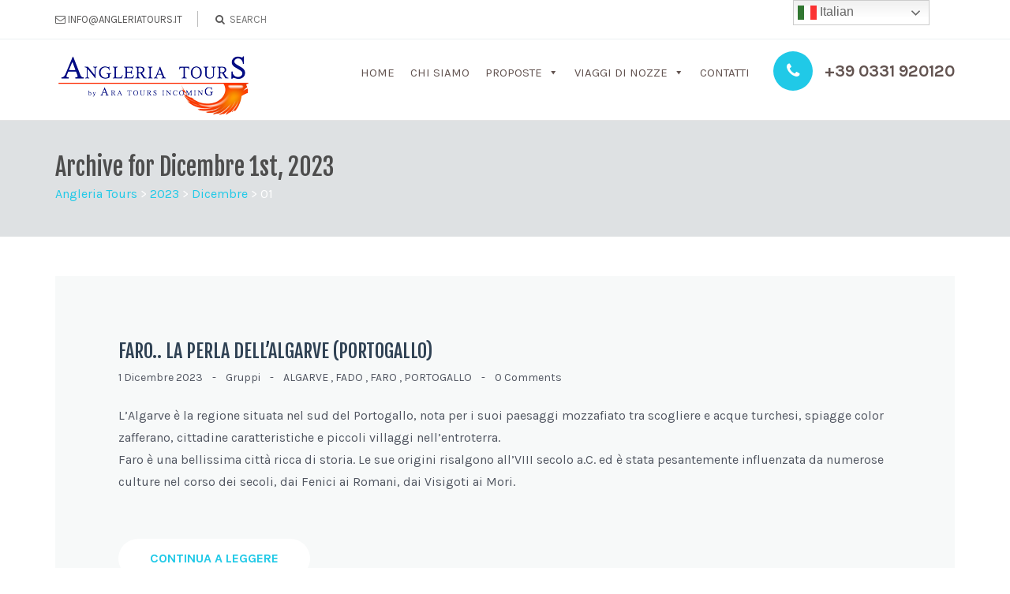

--- FILE ---
content_type: text/html; charset=UTF-8
request_url: https://www.angleriatours.it/2023/12/01/
body_size: 10417
content:
<!DOCTYPE html>
<html lang="it-IT" class="no-js">
<head>
	<!-- Global site tag (gtag.js) - Google Analytics -->
<script async src="https://www.googletagmanager.com/gtag/js?id=UA-210684612-1">
</script>
<script>
  window.dataLayer = window.dataLayer || [];
  function gtag(){dataLayer.push(arguments);}
  gtag('js', new Date());

  gtag('config', 'UA-210684612-1');
  gtag('config', 'AW-10793597842');
  gtag('config', 'AW-10793597842/ekrlCKUFEJL35Joo', {
    'phone_conversion_number': '0331 920120'
  });
</script>
	<meta charset="UTF-8">
	<meta name="viewport" content="width=device-width, initial-scale=1">
	<link rel="profile" href="http://gmpg.org/xfn/11">
		<script>(function(html){html.className = html.className.replace(/\bno-js\b/,'js')})(document.documentElement);</script>
<title>1 Dicembre 2023 &#8211; Angleria Tours</title>
<meta name='robots' content='max-image-preview:large' />
<link rel='dns-prefetch' href='//fonts.googleapis.com' />
<link rel="alternate" type="application/rss+xml" title="Angleria Tours &raquo; Feed" href="https://www.angleriatours.it/feed/" />
<link rel="alternate" type="application/rss+xml" title="Angleria Tours &raquo; Feed dei commenti" href="https://www.angleriatours.it/comments/feed/" />
<script type="text/javascript">
/* <![CDATA[ */
window._wpemojiSettings = {"baseUrl":"https:\/\/s.w.org\/images\/core\/emoji\/14.0.0\/72x72\/","ext":".png","svgUrl":"https:\/\/s.w.org\/images\/core\/emoji\/14.0.0\/svg\/","svgExt":".svg","source":{"concatemoji":"https:\/\/www.angleriatours.it\/wp-includes\/js\/wp-emoji-release.min.js?ver=6.4.7"}};
/*! This file is auto-generated */
!function(i,n){var o,s,e;function c(e){try{var t={supportTests:e,timestamp:(new Date).valueOf()};sessionStorage.setItem(o,JSON.stringify(t))}catch(e){}}function p(e,t,n){e.clearRect(0,0,e.canvas.width,e.canvas.height),e.fillText(t,0,0);var t=new Uint32Array(e.getImageData(0,0,e.canvas.width,e.canvas.height).data),r=(e.clearRect(0,0,e.canvas.width,e.canvas.height),e.fillText(n,0,0),new Uint32Array(e.getImageData(0,0,e.canvas.width,e.canvas.height).data));return t.every(function(e,t){return e===r[t]})}function u(e,t,n){switch(t){case"flag":return n(e,"\ud83c\udff3\ufe0f\u200d\u26a7\ufe0f","\ud83c\udff3\ufe0f\u200b\u26a7\ufe0f")?!1:!n(e,"\ud83c\uddfa\ud83c\uddf3","\ud83c\uddfa\u200b\ud83c\uddf3")&&!n(e,"\ud83c\udff4\udb40\udc67\udb40\udc62\udb40\udc65\udb40\udc6e\udb40\udc67\udb40\udc7f","\ud83c\udff4\u200b\udb40\udc67\u200b\udb40\udc62\u200b\udb40\udc65\u200b\udb40\udc6e\u200b\udb40\udc67\u200b\udb40\udc7f");case"emoji":return!n(e,"\ud83e\udef1\ud83c\udffb\u200d\ud83e\udef2\ud83c\udfff","\ud83e\udef1\ud83c\udffb\u200b\ud83e\udef2\ud83c\udfff")}return!1}function f(e,t,n){var r="undefined"!=typeof WorkerGlobalScope&&self instanceof WorkerGlobalScope?new OffscreenCanvas(300,150):i.createElement("canvas"),a=r.getContext("2d",{willReadFrequently:!0}),o=(a.textBaseline="top",a.font="600 32px Arial",{});return e.forEach(function(e){o[e]=t(a,e,n)}),o}function t(e){var t=i.createElement("script");t.src=e,t.defer=!0,i.head.appendChild(t)}"undefined"!=typeof Promise&&(o="wpEmojiSettingsSupports",s=["flag","emoji"],n.supports={everything:!0,everythingExceptFlag:!0},e=new Promise(function(e){i.addEventListener("DOMContentLoaded",e,{once:!0})}),new Promise(function(t){var n=function(){try{var e=JSON.parse(sessionStorage.getItem(o));if("object"==typeof e&&"number"==typeof e.timestamp&&(new Date).valueOf()<e.timestamp+604800&&"object"==typeof e.supportTests)return e.supportTests}catch(e){}return null}();if(!n){if("undefined"!=typeof Worker&&"undefined"!=typeof OffscreenCanvas&&"undefined"!=typeof URL&&URL.createObjectURL&&"undefined"!=typeof Blob)try{var e="postMessage("+f.toString()+"("+[JSON.stringify(s),u.toString(),p.toString()].join(",")+"));",r=new Blob([e],{type:"text/javascript"}),a=new Worker(URL.createObjectURL(r),{name:"wpTestEmojiSupports"});return void(a.onmessage=function(e){c(n=e.data),a.terminate(),t(n)})}catch(e){}c(n=f(s,u,p))}t(n)}).then(function(e){for(var t in e)n.supports[t]=e[t],n.supports.everything=n.supports.everything&&n.supports[t],"flag"!==t&&(n.supports.everythingExceptFlag=n.supports.everythingExceptFlag&&n.supports[t]);n.supports.everythingExceptFlag=n.supports.everythingExceptFlag&&!n.supports.flag,n.DOMReady=!1,n.readyCallback=function(){n.DOMReady=!0}}).then(function(){return e}).then(function(){var e;n.supports.everything||(n.readyCallback(),(e=n.source||{}).concatemoji?t(e.concatemoji):e.wpemoji&&e.twemoji&&(t(e.twemoji),t(e.wpemoji)))}))}((window,document),window._wpemojiSettings);
/* ]]> */
</script>
<link rel='stylesheet' id='acy_front_messages_css-css' href='https://www.angleriatours.it/wp-content/plugins/acymailing/media/css/front/messages.min.css?v=1707318278&#038;ver=6.4.7' type='text/css' media='all' />
<style id='wp-emoji-styles-inline-css' type='text/css'>

	img.wp-smiley, img.emoji {
		display: inline !important;
		border: none !important;
		box-shadow: none !important;
		height: 1em !important;
		width: 1em !important;
		margin: 0 0.07em !important;
		vertical-align: -0.1em !important;
		background: none !important;
		padding: 0 !important;
	}
</style>
<link rel='stylesheet' id='wp-block-library-css' href='https://www.angleriatours.it/wp-includes/css/dist/block-library/style.min.css?ver=6.4.7' type='text/css' media='all' />
<style id='classic-theme-styles-inline-css' type='text/css'>
/*! This file is auto-generated */
.wp-block-button__link{color:#fff;background-color:#32373c;border-radius:9999px;box-shadow:none;text-decoration:none;padding:calc(.667em + 2px) calc(1.333em + 2px);font-size:1.125em}.wp-block-file__button{background:#32373c;color:#fff;text-decoration:none}
</style>
<style id='global-styles-inline-css' type='text/css'>
body{--wp--preset--color--black: #000000;--wp--preset--color--cyan-bluish-gray: #abb8c3;--wp--preset--color--white: #ffffff;--wp--preset--color--pale-pink: #f78da7;--wp--preset--color--vivid-red: #cf2e2e;--wp--preset--color--luminous-vivid-orange: #ff6900;--wp--preset--color--luminous-vivid-amber: #fcb900;--wp--preset--color--light-green-cyan: #7bdcb5;--wp--preset--color--vivid-green-cyan: #00d084;--wp--preset--color--pale-cyan-blue: #8ed1fc;--wp--preset--color--vivid-cyan-blue: #0693e3;--wp--preset--color--vivid-purple: #9b51e0;--wp--preset--gradient--vivid-cyan-blue-to-vivid-purple: linear-gradient(135deg,rgba(6,147,227,1) 0%,rgb(155,81,224) 100%);--wp--preset--gradient--light-green-cyan-to-vivid-green-cyan: linear-gradient(135deg,rgb(122,220,180) 0%,rgb(0,208,130) 100%);--wp--preset--gradient--luminous-vivid-amber-to-luminous-vivid-orange: linear-gradient(135deg,rgba(252,185,0,1) 0%,rgba(255,105,0,1) 100%);--wp--preset--gradient--luminous-vivid-orange-to-vivid-red: linear-gradient(135deg,rgba(255,105,0,1) 0%,rgb(207,46,46) 100%);--wp--preset--gradient--very-light-gray-to-cyan-bluish-gray: linear-gradient(135deg,rgb(238,238,238) 0%,rgb(169,184,195) 100%);--wp--preset--gradient--cool-to-warm-spectrum: linear-gradient(135deg,rgb(74,234,220) 0%,rgb(151,120,209) 20%,rgb(207,42,186) 40%,rgb(238,44,130) 60%,rgb(251,105,98) 80%,rgb(254,248,76) 100%);--wp--preset--gradient--blush-light-purple: linear-gradient(135deg,rgb(255,206,236) 0%,rgb(152,150,240) 100%);--wp--preset--gradient--blush-bordeaux: linear-gradient(135deg,rgb(254,205,165) 0%,rgb(254,45,45) 50%,rgb(107,0,62) 100%);--wp--preset--gradient--luminous-dusk: linear-gradient(135deg,rgb(255,203,112) 0%,rgb(199,81,192) 50%,rgb(65,88,208) 100%);--wp--preset--gradient--pale-ocean: linear-gradient(135deg,rgb(255,245,203) 0%,rgb(182,227,212) 50%,rgb(51,167,181) 100%);--wp--preset--gradient--electric-grass: linear-gradient(135deg,rgb(202,248,128) 0%,rgb(113,206,126) 100%);--wp--preset--gradient--midnight: linear-gradient(135deg,rgb(2,3,129) 0%,rgb(40,116,252) 100%);--wp--preset--font-size--small: 13px;--wp--preset--font-size--medium: 20px;--wp--preset--font-size--large: 36px;--wp--preset--font-size--x-large: 42px;--wp--preset--spacing--20: 0.44rem;--wp--preset--spacing--30: 0.67rem;--wp--preset--spacing--40: 1rem;--wp--preset--spacing--50: 1.5rem;--wp--preset--spacing--60: 2.25rem;--wp--preset--spacing--70: 3.38rem;--wp--preset--spacing--80: 5.06rem;--wp--preset--shadow--natural: 6px 6px 9px rgba(0, 0, 0, 0.2);--wp--preset--shadow--deep: 12px 12px 50px rgba(0, 0, 0, 0.4);--wp--preset--shadow--sharp: 6px 6px 0px rgba(0, 0, 0, 0.2);--wp--preset--shadow--outlined: 6px 6px 0px -3px rgba(255, 255, 255, 1), 6px 6px rgba(0, 0, 0, 1);--wp--preset--shadow--crisp: 6px 6px 0px rgba(0, 0, 0, 1);}:where(.is-layout-flex){gap: 0.5em;}:where(.is-layout-grid){gap: 0.5em;}body .is-layout-flow > .alignleft{float: left;margin-inline-start: 0;margin-inline-end: 2em;}body .is-layout-flow > .alignright{float: right;margin-inline-start: 2em;margin-inline-end: 0;}body .is-layout-flow > .aligncenter{margin-left: auto !important;margin-right: auto !important;}body .is-layout-constrained > .alignleft{float: left;margin-inline-start: 0;margin-inline-end: 2em;}body .is-layout-constrained > .alignright{float: right;margin-inline-start: 2em;margin-inline-end: 0;}body .is-layout-constrained > .aligncenter{margin-left: auto !important;margin-right: auto !important;}body .is-layout-constrained > :where(:not(.alignleft):not(.alignright):not(.alignfull)){max-width: var(--wp--style--global--content-size);margin-left: auto !important;margin-right: auto !important;}body .is-layout-constrained > .alignwide{max-width: var(--wp--style--global--wide-size);}body .is-layout-flex{display: flex;}body .is-layout-flex{flex-wrap: wrap;align-items: center;}body .is-layout-flex > *{margin: 0;}body .is-layout-grid{display: grid;}body .is-layout-grid > *{margin: 0;}:where(.wp-block-columns.is-layout-flex){gap: 2em;}:where(.wp-block-columns.is-layout-grid){gap: 2em;}:where(.wp-block-post-template.is-layout-flex){gap: 1.25em;}:where(.wp-block-post-template.is-layout-grid){gap: 1.25em;}.has-black-color{color: var(--wp--preset--color--black) !important;}.has-cyan-bluish-gray-color{color: var(--wp--preset--color--cyan-bluish-gray) !important;}.has-white-color{color: var(--wp--preset--color--white) !important;}.has-pale-pink-color{color: var(--wp--preset--color--pale-pink) !important;}.has-vivid-red-color{color: var(--wp--preset--color--vivid-red) !important;}.has-luminous-vivid-orange-color{color: var(--wp--preset--color--luminous-vivid-orange) !important;}.has-luminous-vivid-amber-color{color: var(--wp--preset--color--luminous-vivid-amber) !important;}.has-light-green-cyan-color{color: var(--wp--preset--color--light-green-cyan) !important;}.has-vivid-green-cyan-color{color: var(--wp--preset--color--vivid-green-cyan) !important;}.has-pale-cyan-blue-color{color: var(--wp--preset--color--pale-cyan-blue) !important;}.has-vivid-cyan-blue-color{color: var(--wp--preset--color--vivid-cyan-blue) !important;}.has-vivid-purple-color{color: var(--wp--preset--color--vivid-purple) !important;}.has-black-background-color{background-color: var(--wp--preset--color--black) !important;}.has-cyan-bluish-gray-background-color{background-color: var(--wp--preset--color--cyan-bluish-gray) !important;}.has-white-background-color{background-color: var(--wp--preset--color--white) !important;}.has-pale-pink-background-color{background-color: var(--wp--preset--color--pale-pink) !important;}.has-vivid-red-background-color{background-color: var(--wp--preset--color--vivid-red) !important;}.has-luminous-vivid-orange-background-color{background-color: var(--wp--preset--color--luminous-vivid-orange) !important;}.has-luminous-vivid-amber-background-color{background-color: var(--wp--preset--color--luminous-vivid-amber) !important;}.has-light-green-cyan-background-color{background-color: var(--wp--preset--color--light-green-cyan) !important;}.has-vivid-green-cyan-background-color{background-color: var(--wp--preset--color--vivid-green-cyan) !important;}.has-pale-cyan-blue-background-color{background-color: var(--wp--preset--color--pale-cyan-blue) !important;}.has-vivid-cyan-blue-background-color{background-color: var(--wp--preset--color--vivid-cyan-blue) !important;}.has-vivid-purple-background-color{background-color: var(--wp--preset--color--vivid-purple) !important;}.has-black-border-color{border-color: var(--wp--preset--color--black) !important;}.has-cyan-bluish-gray-border-color{border-color: var(--wp--preset--color--cyan-bluish-gray) !important;}.has-white-border-color{border-color: var(--wp--preset--color--white) !important;}.has-pale-pink-border-color{border-color: var(--wp--preset--color--pale-pink) !important;}.has-vivid-red-border-color{border-color: var(--wp--preset--color--vivid-red) !important;}.has-luminous-vivid-orange-border-color{border-color: var(--wp--preset--color--luminous-vivid-orange) !important;}.has-luminous-vivid-amber-border-color{border-color: var(--wp--preset--color--luminous-vivid-amber) !important;}.has-light-green-cyan-border-color{border-color: var(--wp--preset--color--light-green-cyan) !important;}.has-vivid-green-cyan-border-color{border-color: var(--wp--preset--color--vivid-green-cyan) !important;}.has-pale-cyan-blue-border-color{border-color: var(--wp--preset--color--pale-cyan-blue) !important;}.has-vivid-cyan-blue-border-color{border-color: var(--wp--preset--color--vivid-cyan-blue) !important;}.has-vivid-purple-border-color{border-color: var(--wp--preset--color--vivid-purple) !important;}.has-vivid-cyan-blue-to-vivid-purple-gradient-background{background: var(--wp--preset--gradient--vivid-cyan-blue-to-vivid-purple) !important;}.has-light-green-cyan-to-vivid-green-cyan-gradient-background{background: var(--wp--preset--gradient--light-green-cyan-to-vivid-green-cyan) !important;}.has-luminous-vivid-amber-to-luminous-vivid-orange-gradient-background{background: var(--wp--preset--gradient--luminous-vivid-amber-to-luminous-vivid-orange) !important;}.has-luminous-vivid-orange-to-vivid-red-gradient-background{background: var(--wp--preset--gradient--luminous-vivid-orange-to-vivid-red) !important;}.has-very-light-gray-to-cyan-bluish-gray-gradient-background{background: var(--wp--preset--gradient--very-light-gray-to-cyan-bluish-gray) !important;}.has-cool-to-warm-spectrum-gradient-background{background: var(--wp--preset--gradient--cool-to-warm-spectrum) !important;}.has-blush-light-purple-gradient-background{background: var(--wp--preset--gradient--blush-light-purple) !important;}.has-blush-bordeaux-gradient-background{background: var(--wp--preset--gradient--blush-bordeaux) !important;}.has-luminous-dusk-gradient-background{background: var(--wp--preset--gradient--luminous-dusk) !important;}.has-pale-ocean-gradient-background{background: var(--wp--preset--gradient--pale-ocean) !important;}.has-electric-grass-gradient-background{background: var(--wp--preset--gradient--electric-grass) !important;}.has-midnight-gradient-background{background: var(--wp--preset--gradient--midnight) !important;}.has-small-font-size{font-size: var(--wp--preset--font-size--small) !important;}.has-medium-font-size{font-size: var(--wp--preset--font-size--medium) !important;}.has-large-font-size{font-size: var(--wp--preset--font-size--large) !important;}.has-x-large-font-size{font-size: var(--wp--preset--font-size--x-large) !important;}
.wp-block-navigation a:where(:not(.wp-element-button)){color: inherit;}
:where(.wp-block-post-template.is-layout-flex){gap: 1.25em;}:where(.wp-block-post-template.is-layout-grid){gap: 1.25em;}
:where(.wp-block-columns.is-layout-flex){gap: 2em;}:where(.wp-block-columns.is-layout-grid){gap: 2em;}
.wp-block-pullquote{font-size: 1.5em;line-height: 1.6;}
</style>
<link rel='stylesheet' id='contact-form-7-css' href='https://www.angleriatours.it/wp-content/plugins/contact-form-7/includes/css/styles.css?ver=5.8.5' type='text/css' media='all' />
<style id='contact-form-7-inline-css' type='text/css'>
.wpcf7 .wpcf7-recaptcha iframe {margin-bottom: 0;}.wpcf7 .wpcf7-recaptcha[data-align="center"] > div {margin: 0 auto;}.wpcf7 .wpcf7-recaptcha[data-align="right"] > div {margin: 0 0 0 auto;}
</style>
<link rel='stylesheet' id='rs-plugin-settings-css' href='https://www.angleriatours.it/wp-content/plugins/revslider/public/assets/css/rs6.css?ver=6.1.3' type='text/css' media='all' />
<style id='rs-plugin-settings-inline-css' type='text/css'>
#rs-demo-id {}
</style>
<link rel='stylesheet' id='megamenu-css' href='https://www.angleriatours.it/wp-content/uploads/maxmegamenu/style.css?ver=802f11' type='text/css' media='all' />
<link rel='stylesheet' id='dashicons-css' href='https://www.angleriatours.it/wp-includes/css/dashicons.min.css?ver=6.4.7' type='text/css' media='all' />
<!--[if lt IE 9]>
<link rel='stylesheet' id='vc_lte_ie9-css' href='https://www.angleriatours.it/wp-content/plugins/js_composer/assets/css/vc_lte_ie9.min.css?ver=6.0.5' type='text/css' media='screen' />
<![endif]-->
<link rel='stylesheet' id='sd_theme_fonts-css' href='https://fonts.googleapis.com/css?family=Fjalla+One%7CKarla:400,700%7CPlayfair+Display%7CAlex+Brush&#038;subset' type='text/css' media='all' />
<link rel='stylesheet' id='bootstrap-css' href='https://www.angleriatours.it/wp-content/themes/travelpress/framework/css/bootstrap.css?ver=6.4.7' type='text/css' media='all' />
<link rel='stylesheet' id='stylesheet-css' href='https://www.angleriatours.it/wp-content/themes/travelpress/style.css?ver=3' type='text/css' media='all' />
<link rel='stylesheet' id='sd-custom-css-css' href='https://www.angleriatours.it/wp-content/themes/travelpress/framework/admin/admin-options/custom-styles.css?ver=6.4.7' type='text/css' media='all' />
<link rel='stylesheet' id='font-awesome-css' href='https://www.angleriatours.it/wp-content/plugins/js_composer/assets/lib/bower/font-awesome/css/font-awesome.min.css?ver=6.0.5' type='text/css' media='all' />
<link rel='stylesheet' id='prettyphoto-css' href='https://www.angleriatours.it/wp-content/plugins/js_composer/assets/lib/prettyphoto/css/prettyPhoto.min.css?ver=6.0.5' type='text/css' media='all' />
<!--[if lt IE 10]>
<link rel='stylesheet' id='sd-ie-css' href='https://www.angleriatours.it/wp-content/themes/travelpress/framework/css/ie.css?ver=20160412' type='text/css' media='all' />
<![endif]-->
<link rel='stylesheet' id='bsf-Defaults-css' href='https://www.angleriatours.it/wp-content/uploads/smile_fonts/Defaults/Defaults.css?ver=6.4.7' type='text/css' media='all' />
<script type="text/javascript" id="acy_front_messages_js-js-before">
/* <![CDATA[ */
var ACYM_AJAX_START = "https://www.angleriatours.it/wp-admin/admin-ajax.php";
            var ACYM_AJAX_PARAMS = "?action=acymailing_router&noheader=1&nocache=1769271179";
            var ACYM_AJAX = ACYM_AJAX_START + ACYM_AJAX_PARAMS;
/* ]]> */
</script>
<script type="text/javascript" src="https://www.angleriatours.it/wp-content/plugins/acymailing/media/js/front/messages.min.js?v=1707318278&amp;ver=6.4.7" id="acy_front_messages_js-js"></script>
<script type="text/javascript" src="https://www.angleriatours.it/wp-includes/js/jquery/jquery.min.js?ver=3.7.1" id="jquery-core-js"></script>
<script type="text/javascript" src="https://www.angleriatours.it/wp-includes/js/jquery/jquery-migrate.min.js?ver=3.4.1" id="jquery-migrate-js"></script>
<script type="text/javascript" src="https://www.angleriatours.it/wp-content/plugins/revslider/public/assets/js/revolution.tools.min.js?ver=6.0" id="tp-tools-js"></script>
<script type="text/javascript" src="https://www.angleriatours.it/wp-content/plugins/revslider/public/assets/js/rs6.min.js?ver=6.1.3" id="revmin-js"></script>
<!--[if lt IE 9]>
<script type="text/javascript" src="https://www.angleriatours.it/wp-content/themes/travelpress/framework/js/html5.js?ver=3.7.3" id="sd-html5-js"></script>
<![endif]-->
<script type="text/javascript" src="https://www.angleriatours.it/wp-content/themes/travelpress/wp-advanced-search/js/scripts.js?ver=1" id="wpas-scripts-js"></script>
<link rel="https://api.w.org/" href="https://www.angleriatours.it/wp-json/" /><link rel="EditURI" type="application/rsd+xml" title="RSD" href="https://www.angleriatours.it/xmlrpc.php?rsd" />
<meta name="generator" content="WordPress 6.4.7" />
<meta name="generator" content="Powered by WPBakery Page Builder - drag and drop page builder for WordPress."/>
<meta name="generator" content="Powered by Slider Revolution 6.1.3 - responsive, Mobile-Friendly Slider Plugin for WordPress with comfortable drag and drop interface." />
<script type="text/javascript">function setREVStartSize(t){try{var h,e=document.getElementById(t.c).parentNode.offsetWidth;if(e=0===e||isNaN(e)?window.innerWidth:e,t.tabw=void 0===t.tabw?0:parseInt(t.tabw),t.thumbw=void 0===t.thumbw?0:parseInt(t.thumbw),t.tabh=void 0===t.tabh?0:parseInt(t.tabh),t.thumbh=void 0===t.thumbh?0:parseInt(t.thumbh),t.tabhide=void 0===t.tabhide?0:parseInt(t.tabhide),t.thumbhide=void 0===t.thumbhide?0:parseInt(t.thumbhide),t.mh=void 0===t.mh||""==t.mh||"auto"===t.mh?0:parseInt(t.mh,0),"fullscreen"===t.layout||"fullscreen"===t.l)h=Math.max(t.mh,window.innerHeight);else{for(var i in t.gw=Array.isArray(t.gw)?t.gw:[t.gw],t.rl)void 0!==t.gw[i]&&0!==t.gw[i]||(t.gw[i]=t.gw[i-1]);for(var i in t.gh=void 0===t.el||""===t.el||Array.isArray(t.el)&&0==t.el.length?t.gh:t.el,t.gh=Array.isArray(t.gh)?t.gh:[t.gh],t.rl)void 0!==t.gh[i]&&0!==t.gh[i]||(t.gh[i]=t.gh[i-1]);var r,a=new Array(t.rl.length),n=0;for(var i in t.tabw=t.tabhide>=e?0:t.tabw,t.thumbw=t.thumbhide>=e?0:t.thumbw,t.tabh=t.tabhide>=e?0:t.tabh,t.thumbh=t.thumbhide>=e?0:t.thumbh,t.rl)a[i]=t.rl[i]<window.innerWidth?0:t.rl[i];for(var i in r=a[0],a)r>a[i]&&0<a[i]&&(r=a[i],n=i);var d=e>t.gw[n]+t.tabw+t.thumbw?1:(e-(t.tabw+t.thumbw))/t.gw[n];h=t.gh[n]*d+(t.tabh+t.thumbh)}void 0===window.rs_init_css&&(window.rs_init_css=document.head.appendChild(document.createElement("style"))),document.getElementById(t.c).height=h,window.rs_init_css.innerHTML+="#"+t.c+"_wrapper { height: "+h+"px }"}catch(t){console.log("Failure at Presize of Slider:"+t)}};</script>
		<style type="text/css" id="wp-custom-css">
			.sd-related-posts {display: none;}
.sd-comments-wrapper {display: none;}
.sd-author-box {display: none;}

.sd-res-box-mobile {display: none;}

.mega-sub-menu {min-width: 350px;}
.sd-footer-widgets a {

	font-size: 14px;}

.wc-tabs-wrapper {display: none;}
#wc-tabs-wrapper {display: none;}
		</style>
		<noscript><style> .wpb_animate_when_almost_visible { opacity: 1; }</style></noscript><style type="text/css">/** Mega Menu CSS: fs **/</style>
</head>
<body class="archive date mega-menu-main-header-menu mega-menu-top-bar-menu sd-theme wpb-js-composer js-comp-ver-6.0.5 vc_responsive">
<div class="sd-wrapper">
<header id="sd-header" class="clearfix ">

	<div class="sd-header-top">
	<div class="container">
					<div class="sd-header-left-options">
				<span class="sd-top-text sd-top-text-border">
					<i class="fa fa-envelope-o"></i> INFO@ANGLERIATOURS.IT				</span>
				
<div class="sd-search">
	<form method="get" action="https://www.angleriatours.it//">
		<input class="sd-search-input" name="s" type="text" size="25"  maxlength="128" value="" placeholder="Search" />
		<button class="sd-search-button sd-opacity-trans"><i class="fa fa-search"></i></button>
	</form>
</div>			</div>
			<!-- sd-header-left-options -->
											<div class="">
					<div class="sd-top-bar-menu">
						<nav class="sd-top-nav">
													</nav>
					</div>
					<!-- sd-top-bar-menu -->
				</div>
						</div>
	<!-- container -->
</div>
<!-- sd-header-top -->	<div class="sd-stick sd-sticky-header sd-opacity-trans">
		<div class="container sd-logo-menu">
			<div class="sd-logo-menu-content">
				<div class="sd-logo">
					<a href="www.angleriatours.it"><img src="http://www.angleriatours.it/it/images/angleria.png"></a>
					
					
				</div>
				<!-- sd-logo -->
				
<span class="sd-responsive-menu-toggle"><a href="#sidr-main"><i class="fa fa-bars"></i>MENU</a></span>

	<div class="sd-top-phone sd-phone-style2">
		<a href="tel:%2B39%200331%20920120"><span><i class="fa fa-phone"></i> +39 0331 920120</span></a>
	</div>



	<div class="sd-menu-wrapper clearfix ">
		<div class="sd-menu-content">
			<nav class="sd-menu-nav">
				<div id="mega-menu-wrap-main-header-menu" class="mega-menu-wrap"><div class="mega-menu-toggle"><div class="mega-toggle-blocks-left"></div><div class="mega-toggle-blocks-center"></div><div class="mega-toggle-blocks-right"><div class='mega-toggle-block mega-menu-toggle-animated-block mega-toggle-block-0' id='mega-toggle-block-0'><button aria-label="Toggle Menu" class="mega-toggle-animated mega-toggle-animated-slider" type="button" aria-expanded="false">
                  <span class="mega-toggle-animated-box">
                    <span class="mega-toggle-animated-inner"></span>
                  </span>
                </button></div></div></div><ul id="mega-menu-main-header-menu" class="mega-menu max-mega-menu mega-menu-horizontal mega-no-js" data-event="hover_intent" data-effect="fade_up" data-effect-speed="200" data-effect-mobile="disabled" data-effect-speed-mobile="0" data-panel-width=".sd-logo-menu-content" data-mobile-force-width="false" data-second-click="go" data-document-click="collapse" data-vertical-behaviour="standard" data-breakpoint="768" data-unbind="true" data-mobile-state="collapse_all" data-hover-intent-timeout="300" data-hover-intent-interval="100"><li class='mega-menu-item mega-menu-item-type-custom mega-menu-item-object-custom mega-menu-item-home mega-align-bottom-left mega-menu-flyout mega-menu-item-453' id='mega-menu-item-453'><a class="mega-menu-link" href="https://www.angleriatours.it" tabindex="0">Home</a></li><li class='mega-menu-item mega-menu-item-type-post_type mega-menu-item-object-page mega-align-bottom-left mega-menu-flyout mega-menu-item-508' id='mega-menu-item-508'><a class="mega-menu-link" href="https://www.angleriatours.it/incoming-tour-operator-gruppi-viaggi-di-nozze/" tabindex="0">Chi siamo</a></li><li class='mega-menu-item mega-menu-item-type-custom mega-menu-item-object-custom mega-menu-item-has-children mega-align-bottom-left mega-menu-flyout mega-menu-item-630' id='mega-menu-item-630'><a class="mega-menu-link" href="#" aria-haspopup="true" aria-expanded="false" tabindex="0">Proposte<span class="mega-indicator"></span></a>
<ul class="mega-sub-menu">
<li class='mega-menu-item mega-menu-item-type-taxonomy mega-menu-item-object-category mega-menu-item-631' id='mega-menu-item-631'><a class="mega-menu-link" href="https://www.angleriatours.it/category/i-laghi-del-nord-italia/">• I Laghi del Nord Italia</a></li><li class='mega-menu-item mega-menu-item-type-taxonomy mega-menu-item-object-category mega-menu-item-653' id='mega-menu-item-653'><a class="mega-menu-link" href="https://www.angleriatours.it/category/svizzera-cosi-vicina-cosi-sconosciuta/">• Svizzera, così vicina, così sconosciuta</a></li><li class='mega-menu-item mega-menu-item-type-taxonomy mega-menu-item-object-category mega-menu-item-665' id='mega-menu-item-665'><a class="mega-menu-link" href="https://www.angleriatours.it/category/veneto-una-regione-mille-volti/">• Veneto, una regione, mille volti</a></li><li class='mega-menu-item mega-menu-item-type-taxonomy mega-menu-item-object-category mega-menu-item-has-children mega-menu-item-718' id='mega-menu-item-718'><a class="mega-menu-link" href="https://www.angleriatours.it/category/gruppi/" aria-haspopup="true" aria-expanded="false">• Per i Gruppi<span class="mega-indicator"></span></a>
	<ul class="mega-sub-menu">
<li class='mega-menu-item mega-menu-item-type-post_type mega-menu-item-object-post mega-menu-item-19486' id='mega-menu-item-19486'><a class="mega-menu-link" href="https://www.angleriatours.it/2023/07/19/norvegia-tour-lofoten-e-vesteralen/">NORVEGIA… TOUR LOFOTEN E VESTERALEN</a></li><li class='mega-menu-item mega-menu-item-type-post_type mega-menu-item-object-post mega-menu-item-19495' id='mega-menu-item-19495'><a class="mega-menu-link" href="https://www.angleriatours.it/2023/07/19/canada-experience-the-eastern-canada/">CANADA EXPERIENCE… THE EASTERN CANADA</a></li><li class='mega-menu-item mega-menu-item-type-post_type mega-menu-item-object-post mega-menu-item-19502' id='mega-menu-item-19502'><a class="mega-menu-link" href="https://www.angleriatours.it/2023/07/19/turchia-istanbul-pamukkale-cappadocia/">TURCHIA: ISTANBUL, PAMUKKALE, CAPPADOCIA</a></li><li class='mega-menu-item mega-menu-item-type-post_type mega-menu-item-object-post mega-menu-item-19512' id='mega-menu-item-19512'><a class="mega-menu-link" href="https://www.angleriatours.it/2023/07/19/messico-experience-le-anime-del-messico/">MESSICO EXPERIENCE: LE ANIME DEL MESSICO</a></li><li class='mega-menu-item mega-menu-item-type-post_type mega-menu-item-object-post mega-menu-item-19521' id='mega-menu-item-19521'><a class="mega-menu-link" href="https://www.angleriatours.it/2023/07/19/brescia-capitale-dellla-cultura-e-trentino-goloso-mele-in-val-di-non/">BRESCIA CAPITALE DELLLA CULTURA E TRENTINO GOLOSO – MELE IN VAL DI NON</a></li><li class='mega-menu-item mega-menu-item-type-post_type mega-menu-item-object-post mega-menu-item-19534' id='mega-menu-item-19534'><a class="mega-menu-link" href="https://www.angleriatours.it/2023/07/20/1963-2023-60-anni-dal-vajont/">1963-2023… 60 ANNI DAL VAJONT                                  </a></li><li class='mega-menu-item mega-menu-item-type-post_type mega-menu-item-object-post mega-menu-item-19550' id='mega-menu-item-19550'><a class="mega-menu-link" href="https://www.angleriatours.it/2023/07/21/friuli-e-slovenia/">FRIULI E SLOVENIA                                  </a></li><li class='mega-menu-item mega-menu-item-type-post_type mega-menu-item-object-post mega-menu-item-19559' id='mega-menu-item-19559'><a class="mega-menu-link" href="https://www.angleriatours.it/2023/07/21/tour-della-calabria-la-magna-grecia-e-i-bronzi-di-riace/">TOUR DELLA CALABRIA… LA MAGNA GRECIA E I BRONZI DI RIACE                                  </a></li>	</ul>
</li></ul>
</li><li class='mega-menu-item mega-menu-item-type-custom mega-menu-item-object-custom mega-menu-item-has-children mega-align-bottom-left mega-menu-flyout mega-menu-item-685' id='mega-menu-item-685'><a class="mega-menu-link" href="#" aria-haspopup="true" aria-expanded="false" tabindex="0">Viaggi di Nozze<span class="mega-indicator"></span></a>
<ul class="mega-sub-menu">
<li class='mega-menu-item mega-menu-item-type-post_type mega-menu-item-object-post mega-menu-item-686' id='mega-menu-item-686'><a class="mega-menu-link" href="https://www.angleriatours.it/2020/09/10/malesia-mare/">• Malesia & Mare</a></li><li class='mega-menu-item mega-menu-item-type-post_type mega-menu-item-object-post mega-menu-item-694' id='mega-menu-item-694'><a class="mega-menu-link" href="https://www.angleriatours.it/2020/09/10/messico-guatemala/">• Messico & Guatemala</a></li></ul>
</li><li class='mega-menu-item mega-menu-item-type-post_type mega-menu-item-object-page mega-align-bottom-left mega-menu-flyout mega-menu-item-325' id='mega-menu-item-325'><a class="mega-menu-link" href="https://www.angleriatours.it/contact-us/" tabindex="0">Contatti</a></li></ul></div>			</nav>
		</div>
		<!-- sd-menu-content -->
	</div>
	<!-- sd-menu-wrapper -->
			</div>
			<!-- sd-logo-menu-content -->
		</div>
		<!-- sd-logo-menu -->
			</div>
	<!-- sd-stick -->
</header>
<!-- #sd-header -->
	<div class="sd-page-top clearfix  ">
		<div class="container"> 
			<!-- page title -->
			
								
											<h1>
							Archive for							Dicembre 1st, 2023						</h1>
			
											
										<div class="sd-breadcrumbs">
					<!-- Breadcrumb NavXT 7.2.0 -->
<span property="itemListElement" typeof="ListItem"><a property="item" typeof="WebPage" title="Vai a Angleria Tours." href="https://www.angleriatours.it" class="home" ><span property="name">Angleria Tours</span></a><meta property="position" content="1"></span> &gt; <span property="itemListElement" typeof="ListItem"><a property="item" typeof="WebPage" title="Vai agli archivi di 2023." href="https://www.angleriatours.it/2023/" class="archive date-year" ><span property="name">2023</span></a><meta property="position" content="2"></span> &gt; <span property="itemListElement" typeof="ListItem"><a property="item" typeof="WebPage" title="Vai agli archivi di Dicembre." href="https://www.angleriatours.it/2023/12/" class="archive date-month" ><span property="name">Dicembre</span></a><meta property="position" content="3"></span> &gt; <span property="itemListElement" typeof="ListItem"><span property="name" class="archive date-day current-item">01</span><meta property="url" content="https://www.angleriatours.it/2023/12/01/"><meta property="position" content="4"></span>				</div>
					</div>
		<!-- container -->	
	</div>
	<!-- sd-page-top -->

<div class="sd-blog-page">
	<div class="container">
		<div class="row"> 
			<!--left col-->
			<div class="col-md-12 ">
				<div class="sd-left-col">
																			
<article id="post-19651" class="sd-blog-entry sd-gallery-entry clearfix post-19651 post type-post status-publish format-gallery has-post-thumbnail hentry category-gruppi tag-algarve tag-fado tag-faro tag-portogallo post_format-post-format-gallery"> 
	<div class="sd-entry-gallery">
		<div class="flexslider sd-entry-gallery-slider">
			<ul class="slides">
							</ul>
		</div>
		<!-- flexslider sd-entry-gallery-slider -->
	</div>
	<!-- sd-entry-gallery --> 
	<div class="sd-content-wrap">
		<header>
			<h2 class="sd-entry-title">
				<a href="https://www.angleriatours.it/2023/12/01/faro-la-perla-dellalgarve-portogallo/" title="FARO.. LA PERLA DELL&#8217;ALGARVE (PORTOGALLO)" rel="bookmark">
					FARO.. LA PERLA DELL&#8217;ALGARVE (PORTOGALLO)				</a>
			</h2>
							<!-- post  meta -->
<aside class="sd-entry-meta clearfix">
	<ul>
					<li class="sd-meta-author">
				1 Dicembre 2023 &nbsp;&nbsp; - &nbsp;&nbsp;
			</li>
				
				
					<li class="sd-meta-category">
				<a href="https://www.angleriatours.it/category/gruppi/" rel="category tag">Gruppi</a> &nbsp;&nbsp; - &nbsp;&nbsp;
			</li>
				
					<li class="meta-tag"> <a href="https://www.angleriatours.it/tag/algarve/" rel="tag">ALGARVE</a> , <a href="https://www.angleriatours.it/tag/fado/" rel="tag">FADO</a> , <a href="https://www.angleriatours.it/tag/faro/" rel="tag">FARO</a> , <a href="https://www.angleriatours.it/tag/portogallo/" rel="tag">PORTOGALLO</a> &nbsp;&nbsp; - &nbsp;&nbsp; </li>				
					<li class="sd-meta-comments">
				<a href="https://www.angleriatours.it/2023/12/01/faro-la-perla-dellalgarve-portogallo/#respond" class="comments-link" >0 comments</a>			</li>
			</ul>
</aside>
<!-- sd-entry-meta end --> 					</header>
		<div class="sd-entry-content">
			<p>L’Algarve è la regione situata nel sud del Portogallo, nota per i suoi paesaggi mozzafiato tra scogliere e acque turchesi, spiagge color zafferano, cittadine caratteristiche e piccoli villaggi nell’entroterra.<br />
Faro è una bellissima città ricca di storia. Le sue origini risalgono all’VIII secolo a.C. ed è stata pesantemente influenzata da numerose culture nel corso dei secoli, dai Fenici ai Romani, dai Visigoti ai Mori.</p>
			<p class="sd-more-p"><a class="sd-more sd-all-trans" href="https://www.angleriatours.it/2023/12/01/faro-la-perla-dellalgarve-portogallo/#more-19651">Continua a Leggere</a></p>			<div class="clearfix"></div>
		</div>
		<!-- sd-entry-content -->
	</div>
	<!-- sd-content-wrap -->
</article>
<!-- sd-gallery-entry --> 										<!--pagination-->
										<!--pagination end--> 
					<!--pagination end--> 
				</div>
			</div>
			<!--left col end--> 
					</div>
	</div>
</div>
	<footer id="sd-footer">
		<!-- footer widgets -->
<div class="sd-footer-widgets sd-4-sidebars">
	<div class="container">
		<div class="sd-3-sidebars-content-wrap clearfix">
		<div class="row">
			
				<div class="sd-3-sidebars-content">
																<div class="col-md-3 col-sm-3 col-xs-12 sd-footer-sidebar-2">
							<div class="sd-footer-sidebar-2-content">
								<div id="calendar-2" class="sd-footer-sidebar-widget clearfix widget_calendar"><div id="calendar_wrap" class="calendar_wrap"><table id="wp-calendar" class="wp-calendar-table">
	<caption>Dicembre 2023</caption>
	<thead>
	<tr>
		<th scope="col" title="lunedì">L</th>
		<th scope="col" title="martedì">M</th>
		<th scope="col" title="mercoledì">M</th>
		<th scope="col" title="giovedì">G</th>
		<th scope="col" title="venerdì">V</th>
		<th scope="col" title="sabato">S</th>
		<th scope="col" title="domenica">D</th>
	</tr>
	</thead>
	<tbody>
	<tr>
		<td colspan="4" class="pad">&nbsp;</td><td><a href="https://www.angleriatours.it/2023/12/01/" aria-label="Articoli pubblicati in 1 December 2023">1</a></td><td>2</td><td>3</td>
	</tr>
	<tr>
		<td>4</td><td>5</td><td>6</td><td>7</td><td>8</td><td>9</td><td>10</td>
	</tr>
	<tr>
		<td>11</td><td>12</td><td>13</td><td>14</td><td>15</td><td>16</td><td>17</td>
	</tr>
	<tr>
		<td>18</td><td>19</td><td>20</td><td>21</td><td>22</td><td>23</td><td>24</td>
	</tr>
	<tr>
		<td>25</td><td>26</td><td>27</td><td>28</td><td>29</td><td>30</td><td>31</td>
	</tr>
	</tbody>
	</table><nav aria-label="Mesi precedenti e successivi" class="wp-calendar-nav">
		<span class="wp-calendar-nav-prev"><a href="https://www.angleriatours.it/2023/11/">&laquo; Nov</a></span>
		<span class="pad">&nbsp;</span>
		<span class="wp-calendar-nav-next"><a href="https://www.angleriatours.it/2024/03/">Mar &raquo;</a></span>
	</nav></div></div>							</div>
							<!-- sd-footer-sidebar-2-content -->
						</div>
						<!-- col-md-3 col-sm-3 col-xs-12 sd-footer-sidebar-2 -->
																<div class="col-md-3 col-sm-3 col-xs-12 sd-footer-sidebar-3">
							<div class="sd-footer-sidebar-3-content">
								<div id="travelpress_recent_posts_widget-2" class="sd-footer-sidebar-widget clearfix widget_travelpress_recent_posts_widget"><h4 class="sd-footer-widget-title">Ultime News</h4>
<div class="sd-recent-posts-widget">
	<ul>
				<li class="clearfix"> 
			<!-- post thumbnail --> 
						<div class="sd-recent-widget-thumb">
				<figure>
					<img src="https://www.angleriatours.it/wp-content/uploads/2024/06/istockphoto-539115110-612x612-1-75x70.jpg" class="attachment-sd-recent-blog-widget size-sd-recent-blog-widget wp-post-image" alt="" decoding="async" loading="lazy" />				</figure>
			</div>
						<!-- post thumbnail end-->
			<div class="sd-recent-posts-content">
				<h4><a href="https://www.angleriatours.it/2024/06/10/roma-cinecitta-dal-29-novembre-al-1-dicembre-2024/" title="ROMA LA GRANDE BELLEZZA &#8211; DAL 29 NOVEMBRE AL 1° DICEMBRE 2024">
					ROMA LA GRANDE BELLEZZA &#8211; DAL 29 NOVEMBRE AL 1° DICEMBRE 2024					</a> </h4>
				<span class="sd-recent-date"> <i class="fa fa-calendar"></i> 10 Giugno 2024 </span></div>
			<!--details--> 
		</li>
				<li class="clearfix"> 
			<!-- post thumbnail --> 
						<div class="sd-recent-widget-thumb">
				<figure>
					<img src="https://www.angleriatours.it/wp-content/uploads/2024/06/gettyimages-724345765-1532080217-75x70.jpg" class="attachment-sd-recent-blog-widget size-sd-recent-blog-widget wp-post-image" alt="" decoding="async" loading="lazy" />				</figure>
			</div>
						<!-- post thumbnail end-->
			<div class="sd-recent-posts-content">
				<h4><a href="https://www.angleriatours.it/2024/06/10/costiera-amalfitana-dal-25-al-28-ottobre-2024/" title="COSTIERA AMALFITANA &#8211; DAL 25 AL 28 OTTOBRE 2024">
					COSTIERA AMALFITANA &#8211; DAL 25 AL 28 OTTOBRE 2024					</a> </h4>
				<span class="sd-recent-date"> <i class="fa fa-calendar"></i> 10 Giugno 2024 </span></div>
			<!--details--> 
		</li>
				<li class="clearfix"> 
			<!-- post thumbnail --> 
						<div class="sd-recent-widget-thumb">
				<figure>
					<img src="https://www.angleriatours.it/wp-content/uploads/2024/06/redipuglia-sacrario-75x70.png" class="attachment-sd-recent-blog-widget size-sd-recent-blog-widget wp-post-image" alt="" decoding="async" loading="lazy" />				</figure>
			</div>
						<!-- post thumbnail end-->
			<div class="sd-recent-posts-content">
				<h4><a href="https://www.angleriatours.it/2024/06/10/sulle-orme-della-grande-guerra-dal-18-al-20-ottobre-2024/" title="SULLE ORME DELLA GRANDE GUERRA &#8211; DAL 18 AL 20 OTTOBRE 2024">
					SULLE ORME DELLA GRANDE GUERRA &#8211; DAL 18 AL 20 OTTOBRE 2024					</a> </h4>
				<span class="sd-recent-date"> <i class="fa fa-calendar"></i> 10 Giugno 2024 </span></div>
			<!--details--> 
		</li>
					</ul>
</div>
</div>							</div>
							<!-- sd-footer-sidebar-3-content -->
						</div>
						<!-- col-md-3 col-sm-3 col-xs-12 sd-footer-sidebar-3 -->
																<div class="col-md-3 col-sm-3 col-xs-12 sd-footer-sidebar-4">
							<div class="sd-footer-sidebar-4-content-last">
								<div id="categories-2" class="sd-footer-sidebar-widget clearfix widget_categories"><h4 class="sd-footer-widget-title">Categorie</h4>
			<ul>
					<li class="cat-item cat-item-69"><a href="https://www.angleriatours.it/category/gruppi/">Gruppi</a>
</li>
	<li class="cat-item cat-item-74"><a href="https://www.angleriatours.it/category/i-laghi-del-nord-italia/">I Laghi del Nord Italia</a>
</li>
	<li class="cat-item cat-item-75"><a href="https://www.angleriatours.it/category/svizzera-cosi-vicina-cosi-sconosciuta/">Svizzera, così vicina, così sconosciuta</a>
</li>
	<li class="cat-item cat-item-76"><a href="https://www.angleriatours.it/category/veneto-una-regione-mille-volti/">Veneto, una regione, mille volti</a>
</li>
	<li class="cat-item cat-item-77"><a href="https://www.angleriatours.it/category/viaggi-di-nozze/">Viaggi di Nozze</a>
</li>
			</ul>

			</div>							</div>
							<!-- sd-footer-sidebar-4-content-last -->
						</div>
						<!-- col-md-3 col-sm-3 col-xs-12 sd-footer-sidebar-4 -->
									</div>
				<!-- sd-3-sidebars-content -->
			</div>
		<!-- row -->			
		</div>
		<!-- sd-3-sidebars-content-wrap -->
	</div>
	<!-- container -->
</div>
<!-- sd-footer-widgets -->		
		
		<div class="sd-copyright-wrapper clearfix">
	<div class="container">
		<div class="sd-copyright">
							Ispra (VA) Via Cascine 334 Italy | P.Iva 02223710027 | info@angleriatours.it | <a href="https://www.facebook.com/angleriatours.it/">Seguici du Facebook!</a> | Copyright © 2020								</div>
		<!-- sd-copyright -->
	</div>
	<!-- container -->
</div>
<!-- sd-copyright-wrapper -->	</footer>
</div>
<!-- sd-wrapper -->
<div class="gtranslate_wrapper" id="gt-wrapper-84728319"></div><script type="text/javascript" src="https://www.angleriatours.it/wp-content/plugins/contact-form-7/includes/swv/js/index.js?ver=5.8.5" id="swv-js"></script>
<script type="text/javascript" id="contact-form-7-js-extra">
/* <![CDATA[ */
var wpcf7 = {"api":{"root":"https:\/\/www.angleriatours.it\/wp-json\/","namespace":"contact-form-7\/v1"}};
/* ]]> */
</script>
<script type="text/javascript" src="https://www.angleriatours.it/wp-content/plugins/contact-form-7/includes/js/index.js?ver=5.8.5" id="contact-form-7-js"></script>
<script type="text/javascript" src="https://www.angleriatours.it/wp-content/plugins/js_composer/assets/lib/prettyphoto/js/jquery.prettyPhoto.min.js?ver=6.0.5" id="prettyphoto-js"></script>
<script type="text/javascript" src="https://www.angleriatours.it/wp-content/plugins/js_composer/assets/lib/bower/flexslider/jquery.flexslider-min.js?ver=6.0.5" id="flexslider-js"></script>
<script type="text/javascript" src="https://www.angleriatours.it/wp-content/themes/travelpress/framework/js/custom.js?ver=6.4.7" id="sd-custom-js"></script>
<script type="text/javascript" src="https://www.angleriatours.it/wp-includes/js/hoverIntent.min.js?ver=1.10.2" id="hoverIntent-js"></script>
<script type="text/javascript" id="megamenu-js-extra">
/* <![CDATA[ */
var megamenu = {"timeout":"300","interval":"100"};
/* ]]> */
</script>
<script type="text/javascript" src="https://www.angleriatours.it/wp-content/plugins/megamenu/js/maxmegamenu.js?ver=3.3" id="megamenu-js"></script>
<script type="text/javascript" id="gt_widget_script_84728319-js-before">
/* <![CDATA[ */
window.gtranslateSettings = /* document.write */ window.gtranslateSettings || {};window.gtranslateSettings['84728319'] = {"default_language":"it","languages":["ar","zh-CN","nl","en","fr","de","it","pt","ru","es"],"url_structure":"none","flag_style":"2d","flag_size":24,"wrapper_selector":"#gt-wrapper-84728319","alt_flags":[],"switcher_open_direction":"top","switcher_horizontal_position":"right","switcher_vertical_position":"top","switcher_text_color":"#666","switcher_arrow_color":"#666","switcher_border_color":"#ccc","switcher_background_color":"#fff","switcher_background_shadow_color":"#efefef","switcher_background_hover_color":"#fff","dropdown_text_color":"#000","dropdown_hover_color":"#fff","dropdown_background_color":"#eee","flags_location":"\/wp-content\/plugins\/gtranslate\/flags\/"};
/* ]]> */
</script><script src="https://www.angleriatours.it/wp-content/plugins/gtranslate/js/dwf.js?ver=6.4.7" data-no-optimize="1" data-no-minify="1" data-gt-orig-url="/2023/12/01/" data-gt-orig-domain="www.angleriatours.it" data-gt-widget-id="84728319" defer></script></body>
</html>

--- FILE ---
content_type: text/css
request_url: https://www.angleriatours.it/wp-content/themes/travelpress/style.css?ver=3
body_size: 20613
content:
/*  
Theme Name: TravelPress
Theme URI: https://skat.tf/themes/travelpress-travel-agency-wordpress-theme/
Description: An Ultra Responsive Travel Agency/Operator WordPress Theme. <strong>Follow me on twitter:</strong> <a href="http://www.twitter.com/skatdesign">Skat Design</a>
Version: 1.3.2
Author: Skat
Author URI: https://skat.tf/
Tags: custom-header, custom-background, threaded-comments, custom-menu, featured-image-header, featured-images, full-width-template, theme-options, translation-ready
Text Domain: travelpress
License:
License URI:
*/

/*--------------------------------------------------------------------- Index ------------------------------------------------------------------*/
/*
/* 01. General
/* 02. Typography Styling
/* 03. Header
/* 04. Main Header Navigation
/* 05. Content
/* 06. Blog Entry
/* 07. Comments
/* 08. Sidebar
/* 09. Pagination
/* 10. WP's Default Styles
/* 11. Footer
/* 13. VC Shortcodes
/* 14. Responsivness
/*
/*----------------------------------------------------------------------------------------------------------------------------------------------*/
	

/* ------------------------------------------------------------------------ */
/* 01. General
/* ------------------------------------------------------------------------ */

@font-face {
	font-family: star;
	font-style: normal;
	font-weight: 400;
	src: url(framework/fonts/star.eot);
	src: url(framework/fonts/star.eot?#iefix) format("embedded-opentype"),
		 url(framework/fonts/star.woff) format("woff"),
		 url(framework/fonts/star.ttf) format("truetype"),
		 url(framework/fonts/star.svg#star) format("svg");
}

body {
	background-color: #fff;
	color: #808080;
	font: 400 16px/28px Karla, Arial, Tahoma, sans-serif;
	position: relative;
	-webkit-text-stroke: 0.001px transparent;
	-webkit-font-smoothing: antialiased; /* Fix for webkit rendering */
	-webkit-text-size-adjust: 100%;
}
body input[type="email"],
body input[type="submit"],
body input[type="text"],
body textarea {
	-webkit-appearance: none;
}
/* ------------------------------------------------------------------------ */
/* 02. Typography Styling
/* ------------------------------------------------------------------------ */

/* Links */
a {
	color: #20c9e7;
	outline: none;
	text-decoration: none;
	-webkit-transition: color .2s ease-in;
	   -moz-transition: color .2s ease-in;
		-ms-transition: color .2s ease-in;
		 -o-transition: color .2s ease-in;
	        transition: color .2s ease-in;
}
a:hover {
	text-decoration: none;
	color: #20c9e7;
}
a:focus,
a:active {
	outline: none;
	text-decoration: none;
}

/* Blockquotes */
blockquote {
	border-left: 10px solid #20c9e7;
	display: inline-block;
	font-size: 26px;
	font-style: italic;
	line-height: 34px;
	margin-bottom: 15px;
	padding: 20px;
}
blockquote p {
	padding: 0 !important;	
}

p {
	margin: 0;	
}
/* Titles */
h1,
h2,
h3,
h4,
h5,
h6 {
	color: #4d4d4d;
	font-family: "Fjalla One", Tahoma, sans-serif;
	font-weight: 400;
	line-height: normal;
	margin: 0;
}
h1 {
	font-size: 38px;
}
h2 {
	font-size: 34px;
}
h3 {
	font-size: 22px;
}
h4 {
	font-size: 18px;
}
h5 {
	font-size: 16px;
}
h6 {
	font-size: 14px;
}
/* Images Styling */
img.alignleft {
	float: left;
	vertical-align: middle;
	margin-right: 20px;
}
img.alignright {
	float: right;
	vertical-align: middle;
	margin-left: 20px;
}
img.aligncenter {
	display: block;
	margin: 0 auto;
	clear: both;
}
.aligncenter {
	margin: 0 auto;
	clear: both;
	display: block;
}
/* table */
.sd-left-col table,
.sd-left-col th,
.sd-left-col td {
	border: 1px solid #d1d1d1;
}

.sd-left-col table {
	border-collapse: separate;
	border-spacing: 0;
	border-width: 1px 0 0 1px;
	margin: 0 0 1.75em;
	table-layout: fixed;
	/* Prevents HTML tables from becoming too wide */
	width: 100%;
}

.sd-left-col caption,
.sd-left-col th,
.sd-left-col td {
	font-weight: normal;
	text-align: left;
}

.sd-left-col th {
	border-width: 0 1px 1px 0;
	font-weight: 700;
}

.sd-left-col td {
	border-width: 0 1px 1px 0;
}

.sd-left-col th,
.sd-left-col td {
	padding: 0.4375em;
}
/* Raw code styling */
pre,
code {
	font: 11px/19px Consolas, "Andale Mono", Courier, "Courier New", monospace;
	text-shadow: none;
}
pre {
	border: 1px solid #ddd;
	margin: 20px 0;
	overflow-x: visible;
	overflow-y: hidden;
	padding: 1px;
	background: url(framework/images/bg-code.gif);
}
/* Lists */

ul {
	list-style: disc inside;
}
ul li ul {
	margin-bottom: 0;	
}
ul li ul li {
	padding-left: 20px;
}
ol {
	list-style: decimal inside;
}
ol li ol {
	margin-bottom: 0;	
}
ol li ol li {
	padding-left: 20px;
}
/* style helpers */
.sd-alpha {
	margin-left: 0;	
}
.sd-omega {
	margin-right: 0;	
}
.sd-center {
	text-align: center;
}
.sd-centered-tabs .ult_tabmenu {
	display: block !important;
	text-align: center !important;
}
.sd-centered-tabs .ult_tab_li {
	float: none !important;	
}
.sd-right {
	text-align: right;	
}
.sd-inline {
	display: inline;	
}
.sd-margin-left {
	margin-left: 30px;	
}
.sd-margin-right {
	margin-right: 30px;	
}
.sd-margin-top {
	margin-top: 20px;
}
.sd-margin-bottom {
	margin-bottom: 20px;
}
.sd-margin-none {
	margin: 0 !important;
	overflow: hidden;
}
.sd-margin-top-0,
.sd-margin-top-0 .sd-reservation-box{
	margin-top: 0;
}
.sd-margin-bottom-0,
.sd-margin-bottom-0 .sd-reservation-box{
	margin-bottom: 0;
}
.sd-padding-left {
	padding-left: 15px !important;
}
.sd-padding-right {
	padding-right: 15px !important;	
}
.sd-padding-left-none {
	padding-left: 0 !important;
}
.sd-padding-right-none {
	padding-right: 0 !important;	
}
.sd-padding-none {
	padding: 0 !important;	
}
.sd-display-none {
	display: none;
}
.sd-display-inline-block {
	display: inline-block;
}
.sd-display-table {
	display: table;	
}
.sd-overflow {
	overflow: hidden;	
}
.sd-text-background,
.sd-text-background-dark,
.sd-text-bg-white {
	background-color: #20c9e7;
	display: inline-block;
	padding: 10px 25px;
}
.sd-text-background {
	font-size: 12px;	
}
.sd-text-background-dark {
	background-color: #435061;
}
.sd-text-bg-white {
	background-color: #fff;
}
.sd-bold {
	font-weight: bold;
}
.sd-light {
	font-weight: lighter;	
}
.sd-small-text {
	font-size: 12px;
	line-height: 12px;
}
.sd-large-text {
	font-size: 18px;	
}
.sd-clear {
	clear: both;	
}
.sd-float-none {
	float: none !important;	
}
.sd-border-top {
	border-top: 1px solid #dfe5e9;
	display: inline-block;
	margin-top: 10px;
	padding-top: 10px;
}
.sd-border-bottom {
	border-bottom: 1px solid #dfe5e9;
	display: inline-block;
	margin-bottom: 10px;
	padding-bottom: 10px;
}
.sd-border-none {
	border: none;	
}
.sd-zindex-high {
	z-index: 99;	
}
.sd-zindex-low {
	z-index: 1;	
}
.sd-border-radius,
.sd-border-radius img {
	border-radius: 500px;	
}
/* background transition */

.sd-bg-trans {
	-webkit-transition: background .3s linear;
       -moz-transition: background .3s linear;
		-ms-transition: background .3s linear;
		 -o-transition: background .3s linear;
			transition: background .3s linear;
}
.sd-opacity-trans {
	-webkit-transition: opacity .3s ease-in-out;
	   -moz-transition: opacity .3s ease-in-out;
		-ms-transition: opacity .3s ease-in-out;
		 -o-transition: opacity .3s ease-in-out;
			transition: opacity .3s ease-in-out !important;
}
.sd-opacity-trans:hover {
	opacity: .8;	
}
.sd-link-trans {
	-webkit-transition: color .3s ease-in;
	   -moz-transition: color .3s ease-in;
		-ms-transition: color .3s ease-in;
		 -o-transition: color .3s ease-in;
	        transition: color .3s ease-in;
}
.sd-border-trans {
	-webkit-transition : border .3s ease-out;
	   -moz-transition : border .3s ease-out;
		 -o-transition : border .3s ease-out;
			transition : border .3s ease-out;
}
.sd-all-trans {
	-webkit-transition : all .3s ease-out;
	   -moz-transition : all .3s ease-out;
		 -o-transition : all .3s ease-out;
			transition : all .3s ease-out;
}
.capitalize {
	text-transform: capitalize;
}
.sd-list-style li {
	list-style: none;
	padding: 0 0 5px 20px;
	position: relative;
}
.sd-list-style li:before {
	content: "\f111";
	color: #20c9e7;
	font-family: FontAwesome;
	font-size: 15px;
	left: 0;
	position: absolute;
	top: 0;
}
.sd-list-style li:last-child {
	padding-bottom: 0;	
}
.sd-list-style-none {
	list-style: none;	
}
.sd-position-relative {
	position: relative;	
}
.sd-subtitle {
	color: #a1a7a5;	
	font-size: 15px;
	font-weight: normal;
}
.sd-colored {
	color: #20c9e7;	
}
.sd-left-col {
	background-color: #f7f9f9;
	padding: 40px;	
}
.sd-left-col img {
	height: auto;
	max-width: 100%;
}
.sd-left {
	float: left !important;	
}

/* ------------------------------------------------------------------------ */
/* 03. Header
/* ------------------------------------------------------------------------ */

#sd-header {
	background-color: #fff;
	border-bottom: 1px solid rgba(0, 0, 0, .1);
	position: relative;
	width: 100%;
	z-index: 101;
}
.sd-transparent-bg {
	background: none !important;
	position: absolute !important;
}
.sd-transparent-bg-mobile {
	background-color: #fff;	
}
/* header top */
.sd-header-top {
	background-color: #fff;
	border-bottom: 1px solid #ebf0f1;
	color: #585757;
	font-size: 13px;
	height: 50px;
	line-height: 50px;
	width: 100%;	
}
/* header top left options */
.sd-header-left-options {
	float: left;
}
/* header top right social icons */

.sd-header-social {
	float: right;
}
.sd-header-social a {
	color: #585757;
	display: block;
	float: left;
	font-size: 16px;
	height: 50px;
	line-height: 50px;
	text-align: center;
	width: 30px;
}
.sd-header-social a:hover {
	color: #fd2500;
}
.sd-logo-menu {
	height: 80px;
	position: relative;
	z-index: 2;
}
/* logo */
.sd-logo {
	float: left;
	margin: 15px 0 0;
	padding: 0;
}
.sd-logo-text {
	color: #20c9e7;
	display: block;
	font-size: 22px;
	line-height: 24px;
	margin-top: 10px;
}
/* top phone number */
.sd-top-phone {
	background-color: #20c9e7;
	border-bottom-left-radius: 500px;
	border-top-left-radius: 500px;
	float: right;
	height: 80px;
	margin-left: 20px;
	padding: 17px 0 0 20px;
}
.sd-top-phone span {
	display: block;
}
.sd-top-phone a {
	color: #fff;
	font-size: 21px;
	font-weight: 700;	
}
.sd-top-phone i {
	background: #fff;
	border-radius: 500px;
	color: #625350;
	height: 50px;
	line-height: 50px;
	margin-right: 10px;
	text-align: center;
	width: 50px;
}
/* top right bar */
.sd-top-right-bar {
    overflow: hidden;
    position: absolute;
    top: 0;
    width: 100%;
    z-index: 1;
}
.sd-top-right-bar div {
    height: 80px;
    margin: 0 auto;
    position: relative;
	width: 970px;
}
.sd-top-right-bar div div {
    background-color: #20c9e7;
    display: block;
    height: 80px;
	margin-right: 15px;
    position: absolute;
    right: -100%;
    width: 100%;
}
/* phone style 2 */
.sd-phone-style2 {
	background: none;
	padding-left: 0;
	padding-top: 15px;
}
.sd-phone-style2 a {
	color: #625350;	
}
.sd-phone-style2 i {
	background-color: #20c9e7;
	color: #fff;
}
/* header extra button */
.sd-extra-button {
	background-color: #ff6518;
	border-radius: 50px;
	color: #fff;
	float: right;
	font-weight: 700;
	margin-left: 20px;
	margin-top: 15px;
	padding: 10px 30px;	
}
.sd-extra-button:hover {
	color: #fff;	
}
/* ------------------------------------------------------------------------ */
/* 04. Navigation
/* ------------------------------------------------------------------------ */


.sd-boxed .sd-menu-nav {
	margin: 0 -14px 0 -16px;
}
.sd-boxed .sd-menu-nav ul > li:last-child a {
	padding-right: 15px !important;	
}
.sd-pull-left-top-nav {
	float: left;
}
.sd-pull-left-top-nav ul li:first-child a {
	padding-left: 0;	
}
.sd-header-top-nav ul li a {
	color: #848a90;
}
.sd-header-top-nav ul li a:hover {
	color: #20c9e7;	
}
.sd-menu-wrapper {
	float: right;
	margin-top: 17px;
}

.sd-menu-wrapper ul {
	list-style: none;
}
.sd-menu-content {
	clear: both;	
}
.mega-sub-menu {
	padding: 0 -10px !important;	
}
.sd-menu-nav {
	font-family: "Karla", Tahoma, sans-serif;	
}
.sd-menu-nav li {}
#mega-menu-wrap-top-bar-menu .mega-menu-toggle .mega-toggle-block-right {
	padding: 0 10px;	
}
/* when max mega menu is disabled */
.sd-unstyled-menu .sd-top-bar-menu {
	
}
.sd-unstyled-menu .sd-menu-nav a,
.sd-unstyled-menu .sd-top-nav a {
	color: #625350;
}
.sd-unstyled-menu .sd-menu-nav a:hover,
.sd-unstyled-menu .sd-top-nav a:hover {
	color: #fd2500;
}
.sd-unstyled-menu .sd-menu-nav,
.sd-unstyled-menu .sd-menu-nav ul,
.sd-unstyled-menu .sd-menu-nav li,
.sd-unstyled-menu .sd-menu-nav a,
.sd-unstyled-menu .sd-top-nav,
.sd-unstyled-menu .sd-top-nav ul,
.sd-unstyled-menu .sd-top-nav li,
.sd-unstyled-menu .sd-top-nav a {
	border: none;
	margin: 0;
	line-height: 16px;
	list-style: none;
	padding: 0;
	-webkit-box-sizing: content-box;
	   -moz-box-sizing: content-box;
			box-sizing: content-box;     
}
.sd-unstyled-menu .sd-top-nav,
.sd-unstyled-menu .sd-top-nav ul,
.sd-unstyled-menu .sd-top-nav li,
.sd-unstyled-menu .sd-top-nav a {
	line-height: 50px;
	padding: 0;
}
.sd-unstyled-menu .sd-menu-nav,
.sd-unstyled-menu .sd-top-nav {
	display: block;
	height: 37px;
	margin: 0;
	padding: 0;
	width: auto;
}
.sd-unstyled-menu .sd-menu-nav,
.sd-unstyled-menu .sd-menu-nav > ul > li > ul > li a:hover {
}

.sd-unstyled-menu .sd-menu-nav > ul,
.sd-unstyled-menu .sd-top-nav > ul {
	list-style: inside none;
	margin: 0;
	padding: 0;

}
.sd-unstyled-menu .sd-menu-nav > ul > li,
.sd-unstyled-menu .sd-top-nav > ul > li {
	display: block;
	float: left;
	list-style: inside none;
	margin: 0;
	padding: 0;
	position: relative;
}
.sd-unstyled-menu .sd-menu-nav > ul > li > a,
.sd-unstyled-menu .sd-top-nav > ul > li > a {
	display: block;
	outline: none;
	padding: 12px 20px;
	position: relative;
	text-align: center;
	text-decoration: none;
  
}
.sd-unstyled-menu .sd-menu-nav .menu-item-has-children {
	padding-right: 15px;
}
.sd-unstyled-menu .sd-top-nav > ul > li > a {
	padding: 0 0 0 20px;
}
.sd-unstyled-menu .sd-menu-nav > ul > li > a:hover {
}
.sd-unstyled-menu .sd-menu-nav > ul > li:first-child > a {
}
.sd-unstyled-menu .sd-menu-nav > ul > li > a:after,
.sd-unstyled-menu .sd-top-nav > ul > li > a:after {
	bottom: -1px;
	content: '';
	position: absolute;
	right: -2px;
	top: -1px;
	z-index: 99;
}
.sd-unstyled-menu .sd-menu-nav ul li.has-sub:hover > a::after,
.sd-unstyled-menu .sd-top-nav ul li.has-sub:hover > a::after {
  top: 0;
  bottom: 0;
}
/* arrow pointer */
.sd-unstyled-menu .sd-menu-nav > ul > li.has-sub > a::before,
.sd-unstyled-menu .sd-top-nav > ul > li.has-sub > a::before {
  content: '';
  position: absolute;
  top: 17px;
  right: 4px;
  border: 5px solid transparent;
  border-top: 5px solid;
}
.sd-unstyled-menu .sd-menu-nav > ul > li.has-sub:hover > a:before,
.sd-unstyled-menu .sd-top-nav > ul > li.has-sub:hover > a:before {
  top: 19px;
}
.sd-unstyled-menu .sd-menu-nav ul li.has-sub:hover > a,
.sd-unstyled-menu .sd-top-nav ul li.has-sub:hover > a {
	color: #fd2500;
	padding-bottom: 13px;
	padding-top: 13px;
	top: -1px;
	z-index: 999;
}
.sd-unstyled-menu .sd-menu-nav ul li.has-sub:hover > ul,
.sd-unstyled-menu .sd-menu-nav ul li.has-sub:hover > div,
.sd-unstyled-menu .sd-top-nav ul li.has-sub:hover > ul,
.sd-unstyled-menu .sd-top-nav ul li.has-sub:hover > div {
  display: block;
}
.sd-unstyled-menu .sd-menu-nav ul li.has-sub > a:hover {
}
.sd-unstyled-menu .sd-menu-nav ul li > ul,
.sd-unstyled-menu .sd-menu-nav ul li > div,
.sd-unstyled-menu .sd-top-nav ul li > ul,
.sd-unstyled-menu .sd-top-nav ul li > div {
	background: #fff;
	display: none;
	padding: 10px 0;
	position: absolute;
	top: 38px;
	width: auto;
	z-index: 999;
}
.sd-unstyled-menu .sd-menu-nav ul li > ul,
.sd-unstyled-menu .sd-top-nav ul li > ul {
	width: 200px;
}
.sd-unstyled-menu .sd-menu-nav ul li > ul li,
.sd-unstyled-menu .sd-top-nav ul li > ul li {
	display: block;
	list-style: inside none;
	margin: 0;
	padding: 0;
	position: relative;
}
.sd-unstyled-menu .sd-menu-nav ul li > ul li a,
.sd-unstyled-menu .sd-top-nav ul li > ul li a {
	display: block;
	margin: 0;
	outline: none;
	padding: 8px 20px;
	position: relative;
	text-decoration: none;
}
.sd-unstyled-menu .sd-menu-nav ul ul a:hover,
.sd-unstyled-menu .sd-top-nav ul ul a:hover {
	color: #fd2500;
}
.sd-unstyled-menu .sd-menu-nav > ul > li.has-sub > a:hover::before,
.sd-unstyled-menu .sd-top-nav > ul > li.has-sub > a:hover::before {
	border-top: 5px solid;
}
.sd-contact-form .wpcf7-form-control-wrap {
	width: 100%;
}
.sd-contact-form .wpcf7-submit {
	padding-left: 50px;
	padding-right: 50px;	
}
/* top bar menu */

.sd-top-bar-menu {
	float: right;	
}
/* sticky menu */
.sd-stick {
	position: relative;	
}
.sd-sticky-header {
	left: 0;
	width: 100% !important;
	z-index: 1000;
}
.sd-sticky-header:hover {
	opacity: 1;	
}
.is-sticky .sd-menu-wrapper {

}
.sticky-wrapper {
	height: auto !important;	
}
.is-sticky .sd-header-style3 {
	padding: 0 !important;	
}
.is-sticky .sd-header-style3 .sd-menu-wrapper {
	padding: 0;	
}
.is-sticky .sd-sticky-header {
	box-shadow: 0 0 2px rgba(0, 0, 0, .2);
	margin: 0;
	opacity: .9 !important;
}
.is-sticky:hover .sd-sticky-header {
	opacity: 1 !important;
}
.is-sticky .sd-stick {
	background-color: #fff;
}
.sd-boxed .is-sticky .sd-stick {
	left: 0;	
}
.mega-sd-menu-button a {
	display: inline-block !important;
	padding: 0 20px !important;
	position: relative !important;
}
#mega-menu-wrap-main-header-menu #mega-menu-main-header-menu > li.mega-sd-menu-button > a {
	background: none;
	border: 1px solid !important;
	border-color: #20c9e7;
	border-radius: 3px !important;
	color: #20c9e7;
}
#mega-menu-wrap-main-header-menu #mega-menu-main-header-menu > li.mega-sd-menu-button > a:hover {
	border-color: #20c9e7;
}
.sd-menu-nav .mega-menu-toggle {
	display: none !important;	
}

/* sidr mobile menu */

.sidr {
	background-color: #2a2e30;
	display: none;
	height: 100%;
	overflow-x: none;
	overflow-y: auto;
	position: absolute;
	position: fixed;
	text-transform: uppercase;
	top: 0;
	width: 100%;
	z-index: 999999;
}
.sidr li a {
	color: #fff;
	display: block;
	padding: 10px 20px;
}
.sidr .sidr-inner {
	padding: 0 0 15px
}
.sidr .sidr-inner > p {
	margin-left: 15px;
	margin-right: 15px
}
.sidr.right {
	left: auto;
	right: -260px
}
.sidr.left {
	left: -260px;
	right: auto
}
.sidr > p {
	margin-left: 15px;
	margin-right: 15px
}
.sidr ul {
	border-top: 1px solid #2f3336;
	margin: 0 0 15px;
	padding: 0;
}
.sidr-class-sub-menu,
.sidr-class-mega-sub-menu {
	display: none;	
}

.sidr ul li {
	border-bottom: 1px solid #2f3336;
	display: block;
	margin: 0;
	padding: 0;
}
.sidr ul li:last-child {
	border: none;	
}
.sidr ul li:hover,
.sidr ul li.active,
.sidr ul li.sidr-class-active {

}
.sidr ul li:hover > a,
.sidr ul li:hover > span,
.sidr ul li.active > a,
.sidr ul li.active > span,
.sidr ul li.sidr-class-active > a,
.sidr ul li.sidr-class-active > span {
	background-color: #20c9e7;
}
.sidr ul li a,
.sidr ul li span {
	display: block;
	padding: 10px 15px;
	text-transform: uppercase;
}
.sidr ul li span {
	padding-right: 20px;	
}
.sidr ul li ul {
	margin: 0
}
.sidr ul li ul li a {
	padding-left: 20px;
}
.sidr ul li ul li ul li a {
	padding-left: 30px;	
}
.sidr ul li ul li:last-child {

}
.sidr ul li ul li:hover,
.sidr ul li ul li.active,
.sidr ul li ul li.sidr-class-active {

}
.sidr ul li ul li:hover > a,
.sidr ul li ul li:hover > span,
.sidr ul li ul li.active > a,
.sidr ul li ul li.active > span,
.sidr ul li ul li.sidr-class-active > a,
.sidr ul li ul li.sidr-class-active > span {
}
.sidr form {
	margin: 0 15px
}
.sidr label {

}
.sidr input[type="text"],
.sidr input[type="password"],
.sidr input[type="date"],
.sidr input[type="datetime"],
.sidr input[type="email"],
.sidr input[type="number"],
.sidr input[type="search"],
.sidr input[type="tel"],
.sidr input[type="time"],
.sidr input[type="url"],
.sidr textarea,
.sidr select {
	background: rgba(0,0,0,0.1);
	border-radius: 2px;
	border: none;
	clear: both
	color: rgba(255,255,255,0.6);
	display: block;
	margin: 0 0 10px;
	padding: 5px;
	width: 100%;
	-webkit-box-sizing: border-box;
       -moz-box-sizing: border-box;
			box-sizing: border-box;
}
.sidr input[type=checkbox] {
	clear: none
	display: inline;
	width: auto;
}
.sidr input[type=button],
.sidr input[type=submit] {
	background: #fff;
	color: #333;
}
.sidr input[type=button]:hover,
.sidr input[type=submit]:hover {
	background: rgba(255,255,255,0.9)
}

.sidr-class-menu-item-has-children,
.sidr-class-mega-menu-item-has-children {
	position: relative;	
}
.sidr-chevron {
    color: #fff;
    cursor: pointer;
    font-size: 11px;
    height: 44px;
    line-height: 28px;
    padding-right: 20px;
    position: absolute;
    right: 0;
    text-align: right;
    top: 0;
    width: 50px;
}
.sd-responsive-menu-close {
	cursor: pointer;
	display: block;
	height: 45px;
	line-height: 45px;
	width: 100%;	
}
.sd-responsive-menu-close i {
	color: #20c9e7;
	font-size: 18px;
	padding-left: 15px;
}
.sd-responsive-menu-close .fa-times {
	float: right;
	margin: 13px 15px 0 0;
}
.sidr-class-mega-block-title {
	display: none;	
}
.sidr-class-recentcomments a {
	display: inline-block !important;
}
.sidr-class-recentcomments span {
	display: inline-block !important;
	padding: 10px 0 0 30px !important;
}
.sidr-class-sd-minicart-icon {
	position: relative;	
}
.sidr-class-fa {
	display:inline-block;
	font:normal normal normal 14px/1 FontAwesome;
	font-size:inherit;
	text-rendering:auto;
	-webkit-font-smoothing:antialiased;
   	-moz-osx-font-smoothing:grayscale;
	transform:translate(0, 0);
}
.sidr-class-fa-shopping-cart:before {
	content:"\f07a";
}
.sidr-class-sd-minicart-icon span {
	padding: 0 !important;	
}
.sidr-class-sd-minicart-icon .sd-items-count {
	left: 25px;
	right: auto;
}
/* toggle repspoinsive menu */
.sd-responsive-menu-toggle {
	display: none;
	margin-top: 20px;
	padding: 0;
	text-align: center;
	width: 100%;
}
.sd-responsive-menu-toggle a {
	background-color: #2a2e30;
	color: #fff;
	display: inline-block;
	height: 40px;
	line-height: 42px;
	padding: 0 15px;
}
.sd-responsive-menu-toggle i {
	color: #fff;
	font-size: 21px;
	padding: 0 10px 0 0;
}

/* revslider */

.wpb_revslider_element {
	margin: 0 -15px;	
}
.sd-centered-wrapper .wpb_revslider_element {
	margin: 0;
}
/* page top */

.sd-page-top {
	background-color: #dee1e3;
	padding: 40px 0;
}
.sd-page-top h1 {
	display: inline-block;
	font-size: 30px;
	padding-bottom: 0;
}
.sd-page-top-bg {
	background-color: #dee1e3;
	padding: 40px 0;	
}
.sd-page-top-bg h1 {
	display: inline-block;
	font-size: 30px;
	text-transform: uppercase;
}
.sd-page-top-bg .sd-breadcrumbs {
	margin-top: 5px;
}
.sd-breadcrumbs {
	color: #fff;
	font: 400 16px/28px Karla, Arial, Tahoma, sans-serif;
	text-transform: none;
}

/* ------------------------------------------------------------------------ */
/* 05. Content
/* ------------------------------------------------------------------------ */

.sd-wrapper {
	overflow: hidden;
}

/* full width */
.sd-full-width {
	margin: 0;
	position: relative;
	width: 100%;
	-moz-box-sizing: border-box;
		 box-sizing: border-box;
}
.sd-centered-wrapper {
	margin: 0 -15px;
}
.sd-centered-wrapper .container {
}
.vc_row-o-equal-height .sd-centered-wrapper {
	display: flex;	
}
.vc_row.vc_row-o-equal-height .sd-centered-wrapper > .vc_column_container {
    align-items: stretch;
}
.vc_row.vc_row-flex .sd-centered-wrapper > .vc_column_container {
    display: flex;
}
.vc_row.vc_column-gap-1 .sd-centered-wrapper > .vc_column_container {
	padding: 0.5px;	
}
.vc_row.vc_column-gap-2 .sd-centered-wrapper > .vc_column_container {
	padding: 1px;	
}
.vc_row.vc_column-gap-3 .sd-centered-wrapper > .vc_column_container {
	padding: 1.5px;	
}
.vc_row.vc_column-gap-4 .sd-centered-wrapper > .vc_column_container {
	padding: 2px;	
}
.vc_row.vc_column-gap-5 .sd-centered-wrapper > .vc_column_container {
	padding: 2.5px;	
}
.vc_row.vc_column-gap-10 .sd-centered-wrapper > .vc_column_container {
	padding: 5px;	
}
.vc_row.vc_column-gap-15 .sd-centered-wrapper > .vc_column_container {
	padding: 7.5px;	
}
.vc_row.vc_column-gap-20 .sd-centered-wrapper > .vc_column_container {
	padding: 10px;	
}
.vc_row.vc_column-gap-25 .sd-centered-wrapper > .vc_column_container {
	padding: 12.5px;	
}
.vc_row.vc_column-gap-30 .sd-centered-wrapper > .vc_column_container {
	padding: 15px;	
}
.vc_row.vc_column-gap-35 .sd-centered-wrapper > .vc_column_container {
	padding: 17.5px;	
}
.vc_row.vc_row-flex .sd-centered-wrapper > .vc_column_container > .vc_column-inner {
	display: flex;
	flex-direction: column;
	flex-grow: 1;
}
.vc_row.vc_row-o-content-bottom .sd-centered-wrapper > .vc_column_container > .vc_column-inner {
	justify-content: flex-end;	
}
.vc_row.vc_row-o-content-top .sd-centered-wrapper > .vc_column_container > .vc_column-inner {
	justify-content: flex-start;
}
.vc_row.vc_row-flex .sd-centered-wrapper > .vc_column_container > .vc_column-inner {
	justify-content: center;
}
.wpb_wrapper {
	position: relative;
	z-index: 100;	
}
.wpb_wrapper .wpb_row {
}
.wpb_wrapper ul {
	margin: 0;
	padding: 0;
}
.wpb_row {
	position: relative;
}
.wpb_single_image {
	margin-bottom: 20px;	
}
.sd-centered-wrapper hr {
	margin: 8px 0 !important;	
}

.sd-centered-wrapper img {
	max-width: 100%;	
}
.sd-parallax-bg {
	background-attachment: fixed;
	height: 100%;
	left:0;
	margin: 0;
	position:absolute;
	top:0;
	width:100%;   	
}
.sd-bg-repeat {
	background-repeat: repeat;	
}
.sd-bg-no-repeat {
	background-repeat: no-repeat !important;
}
.sd-bg-stretched {
	 background-repeat: no-repeat !important;
	 background-position: center center !important;
	 -webkit-background-size: cover !important;
	 	-moz-background-size: cover !important;
	 	  -o-background-size: cover !important;
			 background-size: cover !important;
}
.sd-bg-fixed {
	background-attachment: fixed !important;
	background-position: center center !important;
	background-repeat: no-repeat !important;
}
.sd-parallax-cover {
	left: 0;
	height: 100%;
	position: absolute;
	top: 0;
	width: 100%;
}
.wpb_video_widget .wpb_wrapper iframe {
	border-radius: 10px;	
}

/* boxed */

.sd-boxed {
	background-color: #fff;
	border: 1px solid #dfe5e9;
	box-shadow: 0 6px 5px 1px rgba(0, 0, 0, .1);
	margin: 50px auto;
	width: 1000px;
}
.sd-boxed .sd-portfolio-slidein-content {
	padding: 0 20px;	
}
.is-sticky .sd-header-style1 {
	background-color: #fff;	
}
.is-sticky .sd-boxed {
	background-color: #fff;
	border: 1px solid #dfe5e9;
	box-shadow: 0 6px 5px 1px rgba(0, 0, 0, .1);
	margin: 50px auto;
	width: 970px;
}
.sd-boxed .wpb_row {
	margin-left: 0 !important;
	margin-right: 0 !important;
}
.sd-blog-page {
	margin-bottom: 50px;
	margin-top: 50px;
}
.sd-blog-page .sd-entry-thumb {
	position: relative;
}
.sd-entry-thumb img {
	max-width: 100%;
}
.sd-entry-video-wrapper {
	padding: 0;
}
.sd-blog-page .sd-entry-video {
	margin-bottom: 0;
}
.sd-entry-video {
	height: 0;
	padding-bottom: 56.25%;
	position: relative;		
}
.sd-entry-video iframe {
	height: 100%;
	left: 0;
	position: absolute;
    top:0;
	width: 100%;	
}
.sd-entry-video .mejs-poster {
	height: auto !important;
	max-width: 100% !important;
}
.sd-entry-wrapper img {
	height: auto;
	max-width: 100%;
}
.wp-block-embed iframe {
	max-width: 100%;
}
/* ------------------------------------------------------------------------ */
/* 06. Blog Entry
/* ------------------------------------------------------------------------ */

.sd-blog-entry {
	margin-bottom: 60px;
	position: relative;
}
.sd-content-wrap {
	background-color: #f7f9f9;
	padding: 40px;	
}
.sd-single-blog-entry .sd-content-wrap {
	margin-top: 40px;
	padding: 0;
}
.sd-blog-page .sd-entry-content p {
	color: #515661;
}
.sd-blog-page .sd-entry-content p:last-child {
	margin-bottom: 0;
}
.sd-blog-entry  .sd-entry-content p:last-child {
	margin-bottom: 0;
}
.sd-single-blog-entry .sd-entry-thumb,
.sd-single-blog-entry .sd-entry-video-wrapper,
.sd-single-blog-entry .flexslider,
.sd-single-blog-entry .sd-entry-audio {
	margin: -40px -40px 0 !important;
	padding: 0;
}
.sd-entry-title {
	font-size: 14px;
}
.sd-blog-page .sd-entry-title {
	font-size: 24px;
	line-height: 30px;
	padding-bottom: 5px;
}
.sd-entry-title a {
	color: #304254;
}
.sd-entry-title a:hover {
	color: #20c9e7;	
}
.sd-blog-page .sd-entry-thumb img,
.sd-blog-page .sd-entry-video,
.sd-blog-page .sd-entry-gallery {
	max-width: 100%;
}
.sd-blog-page .sd-entry-gallery,
.sd-blog-page .sd-entry-video-wrapper,
.sd-blog-page .sd-entry-audio {
	position: relative;	
}
.sd-blog-page .sd-entry-thumb,
.sd-blog-page .sd-entry-gallery,
.sd-blog-page .sd-entry-video-wrapper,
.sd-blog-page .sd-entry-audio {

}

.sd-blog-entry embed {
	max-width: 100%;	
}
.sd-entry-content ul,
.sd-entry-content ol {
	margin: 0;
	padding: 0;
}
.sd-entry-content p {
	margin-top: 0;
}
.sd-single-blog-entry .sd-entry-content p,
.sd-blog-page .sd-entry-content p {
	margin-bottom: 30px;	
}
.sd-blog-entry .sd-entry-content p:last-child,
.sd-blog-page .sd-entry-content p:last-child {
	margin-bottom: 0;
}
.sd-more-p {
	float: left;	
}
.sd-page-top-404 h1 {
	color: #fff;
}
.sd-more,
.sd-submit-comments,
.sd-404-left a {
	background-color: #20c9e7;
	border-radius: 50px;
	color: #fff;
	display: inline-block;
	font-size: 16px;
	font-weight: 700;
	height: 50px;
	line-height: 50px;
	margin-top: 28px;
	outline: none;
	padding: 0 40px;
	position: relative;
	text-transform: uppercase;
}
.sd-more {
	background-color: #fff;
	box-shadow: none;
	color: #20c9e7;
}
.sd-prev-next-post {
	border-top: 1px solid #d8dee6;
	margin-top: 40px;
	padding: 45px 0 0;
}
.sd-prev-next-post span {
	display: block;	
}
.sd-prev-post a,
.sd-next-post a {
	color: #435061;
}
.sd-prev-next-post {
	font-size: 16px;
}
.sd-prev-post span a,
.sd-next-post span a {
	color: #20c9e7;
	font-size: 16px;	
}
.sd-prev-post span,
.sd-next-post span {
	margin-bottom: 20px;	
}

.sd-prev-post a:hover,
.sd-next-post a:hover {

}
.sd-prev-post {
	text-align: left;
}
.sd-prev-post i {
	color: #20c9e7;
	margin-right: 15px;	
}
.sd-next-post i {
	color: #20c9e7;
	margin-left: 15px;	
}
.sd-next-post {
	text-align: right;
}
.sd-entry-video .mejs-overlay {
	height: 100% !important;
	width: 100% !important;
}
.sd-entry-gallery .flex-control-paging {
	display: none;	
}
.sd-entry-gallery .flexslider:hover .flex-next,
.sd-entry-gallery .flexslider:hover .flex-prev,
.sd-single-images .flexslider:hover .flex-next,
.sd-single-images .flexslider:hover .flex-prev {
	background-color: #20c9e7;
	height: 40px;
	width: 40px;
}
.sd-entry-gallery .flexslider,
.sd-single-images .flexslider {
	border: none;
	box-shadow: none;
	margin: 0;
	padding: 0;
}
.sd-entry-gallery .flex-direction-nav a::before,
.sd-single-images .flex-direction-nav a::before {
	color: #fff;
	display: block !important;
	font-size: 13px;
	line-height: 40px;
}
.sd-entry-gallery .flex-direction-nav a,
.sd-single-images .flex-direction-nav a {
	text-align: center;	
}
.sd-single-images .flex-control-nav.flex-control-paging {
	bottom: 20px;
	position: absolute;	
}
.sd-single-images .flex-control-paging li a {
	background-color: #435061;	
}
.sd-single-images .flex-control-paging li a.flex-active {
	background-color: #fff;	
}
.sd-single-images .flex-control-paging li a:hover {
	background-color: #fff;	
}
.sd-post-author {
	display: block;
	float: right;
	margin-top: 32px;
	text-transform: capitalize;
}
.sd-post-author img {
	border-radius: 50px;
	margin-right: 5px;	
}
/* post meta */

.sd-entry-meta {
	padding: 0;
	margin-bottom: 20px;
	text-align: left;
	text-transform: capitalize;
}
.sd-entry-meta,
.sd-entry-meta a {
	color: #515661;
	font-size: 14px;
}
.sd-entry-meta a:hover {
	color: #20c9e7;	
}
.sd-entry-meta ul {
	margin: 0;
	padding: 0;	
}
.sd-entry-meta ul li {
	display: inline-block;
	list-style: none;
}
.sticky .sd-meta-date {
}
.single-testimonials .sd-entry-meta {
	display: none;
}
/* related posts */ 

.sd-related-posts {
	border-top: 1px solid #d8dee6;
	margin-top: 40px;
	padding: 40px 0 0;
}
.sd-related-posts h3 {
	font-size: 30px;
	margin-bottom: 40px;
	padding: 0;
}
.sd-related-posts h4 {
	font-size: 16px;
	font-weight: 400;
	margin-bottom: 10px;
	padding: 0;	
}
.sd-related-posts h4 a {
	color: #304254;
}
.sd-related-posts h4 a:hover {
	color: #20c9e7;
}
.sd-related-posts span {
	text-transform: capitalize;
}
/* author box */ 

.sd-author-box {
	background-color: #20c9e7;
	color: #fff;
	margin-bottom: 50px;
	padding: 30px;
}
.sd-author-bio {
	overflow: hidden;
}
.sd-author-photo {
	float: left;
	margin-right: 20px;	
}
.sd-author-photo img {
	border-radius: 150px;
}
.sd-author-bio h4 {
	color: #fff;
	display: inline-block;
	font-size: 18px;
	font-weight: 400;
	margin-bottom: 20px;
	padding: 0;
	text-transform: capitalize;
}
.sd-author-bio ul {
	list-style: none;
	margin: 0;
	padding: 0;	
}
.sd-author-bio ul li {
	float: left;
	margin-right: 10px;
}
.sd-author-bio p {
	margin-bottom: 20px;
}
.sd-author-posts {
	margin-top: 20px;	
}
.sd-author-icons li a {
	color: #fff;
	display: block;
	font-size: 14px;
	height: 26px;
	line-height: 26px;
	text-align: center;
	width: 26px;
}
/* ------------------------------------------------------------------------ */
/* 07. Single Insurance Product Page
/* ------------------------------------------------------------------------ */

.sd-product-intro {
	background-color: #e7edee;
	padding: 50px 0;
	position: relative;
}
.sd-product-intro-content {
	position: relative;	
}
.sd-product-intro-content .sd-panel-icon {
	float: left;
	left: 0;
	margin-right: 20px;
	margin-top: -50px;
	position: relative;
}
.sd-intro-content {
	padding-top: 40px;	
}
.sd-product-intro p {
	margin-bottom: 15px;
}
.sd-product-intro p:last-child {
	margin-bottom: 0;	
}
.sd-intro-phone {
	display: block;
	margin-top: 40px;
}
.sd-intro-phone i {
	color: #304254;
	font-size: 18px;	
}
.sd-intro-phone a {
	color: #304254;
	font-size: 20px;
	font-weight: 300;
}
.sd-intro-bg {
	background-position: center center;
	background-repeat: no-repeat;
	background-size: cover;
	height: 100%;
	margin-left: 30px;
	position: absolute;
	right: 0;
	top: 0;
	width: 50%;	
}
/* ------------------------------------------------------------------------ */
/* 07. Staff
/* ------------------------------------------------------------------------ */

.sd-staff-page {
	margin: 80px 0 50px;
}
.sd-staff-item-col {
	margin-bottom: 50px;	
}
.sd-staff-item {
	position: relative;
}
.sd-staff-item img {
	height: auto;
	max-width: 100%;
}
.sd-staff-icon {
	background-color: #20c9e7;
	border-radius: 50px;
	color: #fff;
	display: block;
	font-size: 19px;
	height: 42px;
	line-height: 42px;
	margin-top: 10px;
	text-align: center;
	width: 42px;
}
.sd-staff-title {
	margin-top: 10px;	
}
.sd-staff-title a {
	color: #304254;
	font-size: 16px;
	font-weight: 400;
	margin-top: 10px;
}
.sd-staff-position {
	color: #20c9e7;
	display: block;
	font-size: 12px;	
}
.sd-staff-item p {
	margin-top: 10px;	
}
.sd-single-staff {
	margin: 80px 0;
}
.sd-single-staff img {
	height: auto;
	max-width: 100%;
}
.sd-single-staff .sd-staff-position {
	margin-bottom: 20px;	
}
.sd-single-staff p {
	margin: 10px 0;
}
.sd-single-staff .sd-staff-title {
	font-size: 24px;
}
.sd-staff-details {
	background-color: #f6f8f9;
	margin: 30px -40px 0;
	padding: 40px;	
}
.sd-staff-details h4 {
	font-size: 24px;
	margin-bottom: 20px;
}
.sd-staff-detail {
	display: block;
	font-size: 16px;
	margin-bottom: 20px;
}
.sd-staff-detail:last-child {
	margin-bottom: 0;	
}
.sd-staff-detail-addr span {
	float: left;	
}
.sd-staff-detail-addr p {
	overflow: hidden;	
}
.sd-staff-detail span {
	background-color: #20c9e7;
	border-radius: 50px;
	display: inline-block;
	height: 37px;
	line-height: 37px;
	margin-right: 10px;
	text-align: center;
	width: 37px;
}
.sd-staff-detail i {
	color: #fff;
	font-size: 19px;
}
.sd-staff-icons  {
	list-style: none;
	margin: 0 0 0 47px;
	padding: 0;	
}
.sd-staff-icons li {
	display: inline-block;
	margin-right: 10px;
	margin-top: 20px;
}
.sd-staff-icons li a {
	color: #304254;
	font-size: 16px;
}
.sd-staff-icons li a:hover {
	color: #20c9e7;
}
.sd-contact-me {
	background-color: #20c9e7;
	color: #fff;
	display: block;
	font-size: 24px;
	margin: 0 -40px 40px;
	padding: 10px 20px;
}
.sd-single-staff .sd-box-shadow {
	border: 1px solid #f3f3f3;
	padding: 40px;
}
/* ------------------------------------------------------------------------ */
/* 07. Comments
/* ------------------------------------------------------------------------ */

.sd-comments-title {
	font-size: 30px;
	margin-bottom: 40px;	
}
.comment-list {
	list-style: none;
	margin: 0;
	padding: 0;	
}
.comment-list .children {
	list-style: none;	
}
.comment-reply-title {
	font-size: 16px;
	margin-bottom: 35px;
	padding: 0;
	text-transform: uppercase;	
}
.comment-form .logged-in-as {
	margin-bottom: 15px;	
}
.sd-comments ul,
.sd-comments ol {
	list-style: none;
	margin: 0;
	padding: 0;
}
.sd-author-avatar {
	float: left;
	margin-right: 20px;
}
.sd-author-avatar img {
	border-radius: 150px;
}
.sd-comment-text {
	overflow: hidden;
	position: relative;	
}
.sd-comment-author {

}
.sd-comment-meta,
.sd-comment-date {
	color: #515661;
	float: right;
	margin-left: 20px;
}
.sd-comment-meta-data,
.sd-comment-date {
	margin-left: 0;	
}
.sd-comment-date {
	display: block;
	font-size: 12px;
	font-weight: 400;
}
.sd-comment-author cite,
.sd-comment-author cite a {
	color: #515661;
	display: inline-block;
	font: 700 16px/16px "Karla", Tahoma, sans-serif;	
	margin-bottom: 15px;
	text-transform: capitalize;
}
.sd-comment-body {
	margin-bottom: 30px;
	padding-bottom: 30px;
}
.sd-text-of-comment {
	margin-bottom: 30px;	
}
.sd-text-of-comment p {
	margin-bottom: 20px;
}
.sd-text-of-comment p:last-child {
	margin-bottom: 0;	
}
.sd-comments .children {
	margin-left: 70px;
}
.comment-reply-link {
	color: #00b2ce;
	font-weight: 700;
}
#cancel-comment-reply-link {
	color: #f00;	
}
#respond {
}
.sd-respond-inputs input {
	height: 50px;
	line-height: 50px;
}
.sd-respond-inputs input,
.sd-respond-textarea textarea {
	background-color: #fff;
	border: none;
	border-radius: 3px !important;
	outline: none;
	padding: 0 15px;
}
.sd-respond-inputs p {
	margin-bottom: 15px;	
}
.comment-notes {
	margin-bottom: 10px;	
}
.sd-respond-textarea {
	margin-bottom: 10px;	
}
.sd-respond-textarea textarea {
	max-width: 100%;
	padding: 10px;
}
.sd-submit-comments {
	border: none;
	text-transform: uppercase;
}
.sd-submit-comments:hover {
	opacity: .8;	
}
.form-allowed-tags {
	display: none;	
}
/* ------------------------------------------------------------------------ */
/* 08. Sidebar
/* ------------------------------------------------------------------------ */

.sd-sidebar select {
	max-width: 100%;	
}
.sd-sidebar-widget a {
	color: #304254;
}
.sd-sidebar-widget a:hover {
	color: #20c9e7;	
}
.sd-sidebar-widget img {
	max-width: 100%;
	height: auto;	
}
.sd-sidebar-widget {
	margin-bottom: 30px;
	padding: 0;
}
.sd-sidebar-widget h3 {
	font-size: 24px;
	font-weight: 400;
	margin-bottom: 20px;
}
.sd-sidebar-widget ul {
	line-height: 30px;
	list-style: none;
	margin: 0;
	padding: 0;	
}
.sd-sidebar-widget ul li {
	position: relative;	
}
.sd-sidebar .widget_archive li,
.sd-sidebar .widget_categories li,
.sd-sidebar .widget_pages li,
.sd-sidebar .widget_meta li,
.sd-sidebar .widget_rss li,
.sd-sidebar .widget_recent_comments li,
.sd-sidebar .widget_recent_entries li,
.sd-sidebar .widget_nav_menu li {
	padding-left: 15px;	
}
.sd-sidebar .widget_archive li::before,
.sd-sidebar .widget_categories li::before,
.sd-sidebar .widget_pages li::before,
.sd-sidebar .widget_meta li::before,
.sd-sidebar .widget_rss li::before,
.sd-sidebar .widget_recent_comments li::before,
.sd-sidebar .widget_recent_entries li::before,
.sd-sidebar .widget_nav_menu li::before {
	color: #20c9e7;
	content:"\f0da";
	display: block;
	font-family: FontAwesome;
	left: 0;
	position: absolute;
	top: 0;
}

.sd-top-text {
	float: left;
	position: relative;
}
.sd-top-text-border {
	margin-right: 20px;
	padding-right: 20px;
}
.sd-top-text-border::after {
	background-color: #bcbcbc;
	content: "";
	height: 20px;
	position: absolute;
	right: 0;
	top: 14px;
	width: 1px;
}
/* search widget top bar */

.sd-header-top .sd-search {
	float: left;
}
.sd-header-top .sd-search-input {
	background: none;
	border-radius: 0;
	color: #585757;
	margin-left: 20px;
	outline: none;
	padding: 0;
	text-transform: uppercase;
}
.sd-header-top .sd-search-button {
	background: none;
	border-radius: 0;
	left: 0;
	padding: 0;
	right: auto;
	width: 15px;
}
.sd-header-top .sd-search-button i {
	color: #585757;	
}
/* search widget */

.sd-search {
	position: relative;	
}
.sd-search-input {
	border-radius: 0;
	height: 40px;
	float: left;
	padding: 0 20px;
	width: 100%;
}
.sd-search-input {
	background-color: #f3f6f8;
	border: none;
	border-top-right-radius: 25px;
	border-bottom-right-radius: 25px;
	height: 50px;
	line-height: 50px;
	padding-right: 70px
}
.sd-search-button {
	background-color: #20c9e7;
	border: none;
	border-top-right-radius: 25px;
	border-bottom-right-radius: 25px;
	color: #fff;
	display: block;
	height: 50px;
	position: absolute;
	right: 0;
	width: 70px;
}
.sd-search-button i {
	color: #fff;	
}
.sd-search-button:hover {
	opacity: .8;	
}


/* ------------------------------------------------------------------------ */
/* 09. Pagination
/* ------------------------------------------------------------------------ */

.sd-pagination  {
	width: 100%;
	text-align: center;
}
.sd-current-page,
.sd-inactive,
.sd-next-page,
.sd-previous-page,
.sd-last-page,
.sd-first-page  {
	background-color: #f7f9f9;
	border-radius: 24px;
	color: #515661;
	display: inline-block;
	font: 700 14px/16px "Karla", Tahoma, sans-serif;	
	margin-right: 20px;
	padding: 15px 25px;
	text-transform: uppercase;
}
.sd-current-page {
	background-color: #20c9e7;
	border: none;
	color: #fff;	
}
.sd-last-page {
	float: right;
	margin: 0;	
}
.sd-first-page {
	float: left;
	margin: 0;
}
.sd-nav-previous {
	float: left;	
}
.sd-nav-next {
	float: right;
	margin-right: 0;
}
.sd-nav-previous a,
.sd-nav-next a {
	background-color: #f3f6f8;
	border-radius: 24px;
	color: #435061;
	display: inline-block;
	font: 400 13px/15px "Karla", Tahoma, sans-serif;	
	margin-right: 20px;
	padding: 15px 25px;
	text-transform: uppercase;
}
.sd-nav-previous a:hover,
.sd-nav-next a:hover {
	color: #20c9e7;
}
/* ------------------------------------------------------------------------ */
/* 10. WP's Default Styles
/* ------------------------------------------------------------------------ */

#wp-calendar {
	width: 100%
}
#wp-calendar caption {
	padding: 0 10px;
	text-align: left;
	font-weight: bold;
	margin: -5px 0 5px 0;
}
#wp-calendar thead {
	font-size: 10px
}
#wp-calendar thead th {
	padding: 5px 10px;
	font-weight: bold;
	border-top: 1px solid #f5f5f5;
}
#wp-calendar tbody {
	color: #aaa
}
#wp-calendar tbody td {
	background: #f5f5f5;
	border: 1px solid #e1e5eb;
	text-align: center;
	padding: 5px 8px;
}
#wp-calendar tbody td:hover {
	background: #20c9e7;
	color: #fff;
}
#wp-calendar tbody .pad {
	background: none
}
#wp-calendar tfoot #next {
	font-size: 11px;
	font-weight: bold;
	text-transform: uppercase;
	text-align: right;
	padding-top: 5px;
}
#wp-calendar tfoot #prev {
	font-size: 11px;
	font-weight: bold;
	text-transform: uppercase;
	padding-top: 5px;
}
#prev {
	text-align: left;
	margin: 10px 0 0 0;
}
#next {
	text-align: right;
	margin: 10px 0 0 0;
}
.textwidget {
	margin-bottom: 0;
	padding-bottom: 0;
}
.textwidget p {
	padding-bottom: 10px;
}
.textwidget p:last-child {
	margin: 0;
	padding: 0;
}
.textwidget img {
	height: auto;	
}
.wp-smiley {
	margin: 0 !important;
	max-height: 1em;
}
.size-full {}
.size-large {}
.size-medium {}
.size-thumbnail {}

.container .sticky {
	background-color: #f7f9f9;
	border: 2px solid #20c9e7;
	position: relative;
}
.container .sticky::after {
	background: url(framework/images/sticky.png) no-repeat;
	content: " ";
	height: 60px;
	position: absolute;	
	right: 40px;
	top: -2px;
	width: 40px;
}
.bypostauthor {}
/*--gallery--*/
.gallery-item img {
	border: none !important;
}
.gallery-item {
	padding: 0 20px !important;	
}
.caption {
	margin-left: 10px;
}
.aligncenter, div.aligncenter {
	display: block;
	margin: 0 auto 20px;
}
.alignleft {
	float: left;
	margin-bottom: 10px !important;
	margin-right: 10px;
}
.alignright {
	float: right;
	margin-bottom: 10px !important;
	margin-left: 10px;
}
.wp-caption {
	background-color: #fff;
	border: 1px solid #e0e0e1;
	margin-top: 10px;
	margin-bottom: 10px;
	padding-top: 4px;
	text-align: center;
	max-width: 100%;
}
.wp-caption img {
	border: 0 none;
	margin: 0;
	padding: 0;
}
.wp-caption p.wp-caption-text {
	color: #696969;
	font-size: 12px;
	line-height: 20px;
	margin: 0;
	padding: 3px 5px 4px;
}
.gallery-caption {}
.post-password-form input[type="password"] {
	background-color: #fbfcfd;
	border: 1px solid #e5e9ec;
	height: 40px;
	line-height: 40px;
	padding: 0 10px;
}
.post-password-form input[type="submit"] {
	background-color: #51b848;
	border-bottom: 2px solid rgba(0, 0, 0, 0.2);
	border-width: 0 0 1px;
	border-radius: 0;
	color: #fff;
	font-weight: 700;
	height: 40px;
	line-height: 40px;
	padding: 0 15px;
}
.post-password-form input[type="submit"]:hover {
	opacity: .8;	
}
.tagcloud a {
	color: #989898;
	display: inline-block;
	background-color: #f1f6f8;
	border-radius: 50px;
	font-size: 14px !important;
	margin: 0 5px 5px 0;
	padding: 5px 20px;
	text-transform: uppercase;
}
.tagcloud a:hover {
	background-color: #20c9e7;
	color: #fff !important;
}
/* Text meant only for screen readers. */
.screen-reader-text {
	clip: rect(1px, 1px, 1px, 1px);
	position: absolute !important;
	height: 1px;
	width: 1px;
	overflow: hidden;
}

.screen-reader-text:focus {
	background-color: #f1f1f1;
	border-radius: 3px;
	box-shadow: 0 0 2px 2px rgba(0, 0, 0, 0.6);
	clip: auto !important;
	color: #21759b;
	display: block;
	font-size: 14px;
	font-size: 0.875rem;
	font-weight: bold;
	height: auto;
	left: 5px;
	line-height: normal;
	padding: 15px 23px 14px;
	text-decoration: none;
	top: 5px;
	width: auto;
	z-index: 100000; /* Above WP toolbar. */
}
.vc_wp_custommenu ul li {
	list-style: none;	
}
.sd-right-col .widget_categories ul li,
.sd-right-col .widget_pages ul li,
.sd-right-col .widget_meta ul li,
.sd-right-col .widget_rss ul li,
.sd-right-col .widget_nav_menu ul li,
.sd-right-col .widget_archive ul li,
.sd-right-col .widget_recent_comments ul li,
.sd-right-col .widget_recent_entries ul li,
.sd-right-col .widget .edd-taxonomy-widget li,
.sd-right-col .widget .widget_categories ul li,
.sd-right-col .widget .widget_pages ul li,
.sd-right-col .widget .widget_meta ul li,
.sd-right-col .widget .widget_rss ul li,
.sd-right-col .widget .widget_nav_menu ul li,
.sd-right-col .widget .widget_archive ul li,
.sd-right-col .widget .widget_recent_comments ul li,
.sd-right-col .widget .widget_recent_entries ul li,
.edd-taxonomy-widget li,
.vc_wp_custommenu ul li {
	border-bottom: 1px solid #e1e5eb;
	margin-bottom: 10px;
	padding: 0 0 10px;
	position:relative;
	text-transform: uppercase;
}
.sd-right-col p {
	margin-bottom: 20px;	
}
.sd-right-col .widget_categories .children li,
.sd-right-col .widget_pages .children li,
.sd-right-col .widget_nav_menu .sub-menu li,
.vc_wp_custommenu .widget_nav_menu .sub-menu li {
	padding-left: 20px;	
}
.sd-right-col .sub-menu li:first-child,
.vc_wp_custommenu .sub-menu li:first-child {
	border-top: 1px solid #e1e5eb;
	margin-top: 10px;
	padding-top: 10px;	
}
.sd-right-col .sub-menu li:last-child,
.vc_wp_custommenu .sub-menu li:last-child {
	margin-bottom: 0;	
}
.sd-right-col .widget_categories ul li ul li:last-child,
.sd-right-col .widget_pages ul li ul li:last-child,
.sd-right-col .widget_nav_menu ul li ul li:last-child,
.vc_wp_custommenu .widget_nav_menu ul li ul li:last-child {
	border: none;
	padding-bottom: 0;
}
.sd-right-col .widget_pages .current_page_item a,
.sd-right-col .widget_nav_menu .current_menu_item a,
.sd-right-col .widget_nav_menu .current-menu-item a {
	color: #20c9e7;
}
.sd-right-col .widget_categories ul li:before,
.sd-right-col .widget_pages ul li:before,
.sd-right-col .widget_meta ul li:before,
.sd-right-col .widget_rss ul li:before,
.sd-right-col .widget_nav_menu ul li:before,
.sd-right-col .widget_archive ul li:before {

}

/* blogroll */

.blogroll {
	list-style: none;
}

.blogroll li {
	float: left;
	width: 46%;
}
/* recent posts widget */

.sd-recent-posts-widget li h4 {
	font-family: Karla, Verdana, sans-serif;	
}
.sd-recent-posts-widget li {
	margin-bottom: 20px;	
}
.sd-recent-posts-widget li:last-child {
	margin-bottom: 0;	
}
.sd-recent-widget-thumb {
	float: left;
	height: 70px;
	margin-right: 20px;
	width: 75px;
}
.sd-recent-widget-thumb img {
	height: auto;
	max-width: 100%;
}
.sd-recent-posts-content {
	overflow: hidden;	
}
.sd-recent-posts-content i {
	margin-right: 5px;	
}
.sd-sidebar .sd-recent-posts-content h4 {
	font-weight: 400;
}
.sd-footer .sd-recent-posts-content h4 {
	font-size: 16px;
	font-weight: 600;
	line-height: 16px;
	padding-bottom: 0;
}
.sd-footer .sd-recent-posts-content h4 a {
	color: #768ba2;	
}
.sd-footer .sd-recent-posts-content h4 a:hover {
	color: #20c9e7;	
}
.sd-footer .sd-recent-date {
	color: #91a1b4;
	font-size: 12px;
}
.sd-sidebar .sd-recent-date {
	color: #989898;
	font-size: 12px;
}
.sd-recent-posts-widget li {
	border-bottom: 1px solid #455a70;
	margin-bottom: 20px;
	padding-bottom: 20px;
}
.sd-sidebar .sd-recent-posts-widget li {
	border-bottom: 1px solid #f3f6f8;
}
.sd-recent-posts-widget li:last-child {
	border: none;
	margin: 0;
	padding: 0;	
}
/* social widget */
.sd-social-icons-widget {
	position: relative;	
}
.sd-social-icons-widget a {
}
.sd-social-icons-widget a:hover {
}
.sd-social-icons-widget li {
	padding: 0;
	float: left;
	margin-right: 20px;
}
.sd-footer-widgets .sd-social-icons-widget {
	font-size: 16px;	
}
.sd-footer-widgets .sd-social-icons-widget a {
	color: #757170;
}
.sd-social-widget-phone i,
.sd-social-widget-email i {
	padding-right: 10px;	
}
/* twitter widget */


.sd_tweets_widget li {
	margin-bottom: 20px;	
}
.sd_tweets_widget li:last-child {
	margin-bottom: 0;	
}
.sd_tweets_widget li i {
	color: #2197d7;
	float: left;
	margin: 8px 5px 0 0;
}
.sd-tweet-content {
	overflow: hidden;	
}
.sd_tweets_widget .sd-tweet-content .sd-time-ago {
	color: #768ba2;
	font-size: 12px;	
}
.sd-footer-sidebar-widget .sd-twitter-widget i {
	color: #20c9e7;
}

/* flickr widgets */

.sd-flickr {
	margin-top: -10px;
	position: relative;
}
.sd-flickr a {
	float: left;
	margin: 10px 7px 0 0;	
}
.sd-flickr img {
	border-radius: 5px;	
}
/* ------------------------------------------------------------------------ */
/* 11. Footer
/* ------------------------------------------------------------------------ */

.sd-newsletter {
	
}
.sd-newsletter input[type="text"]::-webkit-input-placeholder,
.sd-newsletter input[type="email"]::-webkit-input-placeholder {
	color: #000;
}
.sd-newsletter input[type="text"]:-moz-placeholder,
.sd-newsletter input[type="email"]:-moz-placeholder { /* Firefox 18- */
	color: #000;
}
.sd-staff-form textarea::-moz-placeholder,
.sd-newsletter input[type="email"]::-moz-placeholder {  /* Firefox 19+ */
	color: #000;
}

.sd-newsletter-content {
	border-bottom: 1px solid #ededed;
	padding: 40px 0;	
}
.sd-newsletter h4 {
	font-size: 23px;
}
.mc-field-group {
	float: left;
	width: 41%;	
}
.sd-newsletter input[type="text"],
.sd-newsletter input[type="email"] {
	background-color: #f0f0f0;
	border: none;
	border-bottom-left-radius: 30px;
	border-top-left-radius: 30px;
	color: #757170;
	height: 50px;
	line-height: 50px;
	outline: none;
	padding: 0 15px;
	width: 100%;
}
.sd-newsletter input[type="submit"] {
	background-color: #20c9e7;
	border: none;
	border-bottom-right-radius: 30px;
	border-top-right-radius: 30px;
	color: #fff;
	font-weight: 700;
	height: 50px;
	padding: 0 30px;
	text-transform: uppercase;
}
.sd-newsletter #mc_embed_signup {
	float: right;	
}
.sd-newsletter #mc_embed_signup_scroll div {
	float: left;	
}
.sd-newsletter .mc-field-group {
	width: 600px;
}
/* newsletter widget */

.sd-footer-sidebar-widget .textwidget input[type="text"],
.sd-footer-sidebar-widget .textwidget input[type="email"] {
	background-color: #ecf2f8;
	border: 1px solid #a4b3c5;
	border-radius: 3px;
	color: #435061;
	height: 40px;
	line-height: 40px;
	padding: 0 15px;
	width: 100%;
}
.sd-footer-sidebar-widget .textwidget .mc-field-group {
	float: none;
	margin-bottom: 10px;
	width: 100%;	
}
.sd-footer-sidebar-widget .textwidget input[type="submit"] {
	background-color: #20c9e7;
	border: none;
	border-radius: 3px;
	color: #fff;
	font: 700 13px/13px Montserrat, Tahoma, sans-serif;	
	height: 40px;
	line-height: 40px;
	text-transform: uppercase;
	width: 100%;
}
/* footer */
#sd-footer {
	font-size: 16px;
	padding-top: 40px;
}
.sd-boxed-padding {
	padding-left: 40px !important;
	padding-right: 40px !important;	
}
.sd-3-sidebars-content-wrap {
	border-bottom: 1px solid #ededed;	
}
.sd-footer-widgets {

}
.sd-footer-widgets a {
	color: #757170;
}
.sd-footer-widgets a:hover {
	color: #20c9e7;
}
.sd-footer-widgets .menu li {
	margin-bottom: 20px;	
}
.sd-footer-widgets .menu li:last {
	margin: 0;	
}
.sd-footer-widgets .widget_recent_entries {
	font-size: 14px;
	text-transform: uppercase;
}
.sd-footer-widgets .widget_recent_entries .post-date {
	display: block;
	font-size: 12px;	
}
.sd-footer-widgets .widget_recent_entries li {
	border-bottom: 1px solid #e8ecf2;
	margin-bottom: 15px;
	padding-bottom: 15px;
}
.sd-footer-widgets .widget_recent_entries li:last-child {
	border: none;
	margin-bottom: 0;
	padding-bottom: 0;	
}
.sd-footer-sidebar-widget .menu li {
	float: left;
	margin-bottom: 10px;
	width: 50%;
}
.widget_nav_menu .menu li {
	width: 100%;
}
.sd-footer-widgets ul {
	list-style: none;	
}
.sd-footer-sidebar-widget {
	margin-bottom: 30px;
}
.sd-footer-sidebar-widget img {
	max-width: 100%;
	height: auto;	
}
.sd-3-sidebars-content img,
.sd-3-sidebars-content .wp-caption,
.sd-3-sidebars-content select {
	max-width: 270px;
}
.sd-footer-sidebar-last {
	border-right: 0;	
}
.sd-footer-sidebar-widget .textwidget ul li:before {
	color: #dda80f;
	content: "\f141";
	font-family: FontAwesome;
	left: 0;
	position: absolute;
}
.sd-footer-sidebar-widget .textwidget ul li {
	float: left;
	margin-bottom: 10px;
	padding-left: 20px;
	position: relative;
	width: 50%;
}
.sd-footer-widget-title {
	color: #4c4c4c;
	display: inline-block;
	font-size: 18px;
	margin-bottom: 30px;
}
.sd-footer-widget-title span {
	color: #20c9e7;
	font-weight: 300;
}
.sd-footer-widgets ul {
	margin: 0;
	padding: 0;	
}
.sd-footer-title {
	color: #c9d1d7;
	font-size: 24px;
	font-weight: 900;
	padding-bottom: 30px;
}	
.sd-footer-title span {
	font-weight: 400;	
}
#sd-footer .current-menu-item a {
	color: #20c9e7;
}
/* copyright */
.sd-copyright-wrapper {
	margin-top: 30px;

}
.sd-copyright {
	font-size: 14px;
	padding: 20px 0;
	position: relative;
	text-align: center;
}
.sd-copyright a {
	color: #757170;
}
.sd-copyright a:hover {
	color: #20c9e7;	
}

/* footer menu social */

.sd-footer-menu-social {
	border-top: 1px solid #455a70;
	padding: 30px 0;
}
.sd-footer-social {
	float: right;
}
.sd-footer-social a {
	color: #768ba2;
	margin-left: 10px;
}
.sd-footer-social a:hover {
	color: #20c9e7;
}
.sd-footer-social a:first-child {
	margin-left: 0;	
}
/* footer menu */

.sd-footer-menu {
	float: left;
}
.sd-footer-menu ul,
.sd-copyright-menu ul {
	list-style: none;
	margin: 0;
	padding: 0;
}
.sd-footer-menu li,
.sd-copyright-menu li {
	float: left;
	font-size: 14px;
	margin-right: 10px;
}
.sd-footer-menu .sub-menu, 
.sd-copyright-menu .sub-menu {
	display: none;
}
.sd-footer-menu li a,
.sd-copyright-menu li a {
	color: #768ba2;	
}
.sd-footer-menu li a:hover,
.sd-copyright-menu li a:hover {
	color: #20c9e7;	
}
.sd-copyright-menu {
	float: right;	
}
.sd-copyright-menu li {
	margin: 0 0 0 10px;	
}
/* 404 page */

.sd-404-page {
	padding: 100px 0;	
}
.sd-not-found {
	background-color: #20c9e7;
	height: 213.62px;
	margin: 103.92px 0;
	position: relative;
	width: 360px;
}
.sd-not-found::before,
.sd-not-found::after {
	border-left: 180px solid transparent;
	border-right: 180px solid transparent;	
	content: "";
	position: absolute;
	width: 0;
 
}
.sd-not-found::before {
	border-bottom: 103.92px solid #20c9e7;	
	bottom: 100%;
}
.sd-not-found::after {
	border-top: 103.92px solid #20c9e7;
	top: 100%;
	width: 0;
}
.sd-404-hexagon {
	position: relative;	
}
.sd-404-hexagon::before {
	background: #fff none repeat scroll 0 0;
	border-radius: 12px;
	content: "";
	height: 12px;
	left: 50%;
	margin-left: -6px;
	position: absolute;
	top: -65px;
	width: 12px;
	z-index: 1;
}
.sd-404-hexagon::after {
	background: #e8e8e8 none repeat scroll 0 0;
	content: "";
	height: 145px;
	left: 50%;
	margin-left: -1px;
	position: absolute;
	top: -204px;
	width: 2px;
	z-index: 2;
}
.sd-404-text {
	padding-top: 30px;
	text-align: center;	
}
.sd-404 {
	color: #fff;
	display: block;
	font-size: 130px;
	font-weight: 700;
	line-height: 130px;
}
.sd-page-not-found {
	color: #fff;
	font-size: 20px;
}
.sd-404-left {
	border: 1px solid #dde2e4;
	border-width: 1px 0;
	height: 214px;
	margin-left: -30px;
	margin-top: 104px;
	padding: 30px 0 0 40px;
}
.sd-404-left h2 {
	color: #20c9e7;
	font-size: 24px;
	margin-bottom: 15px;	
}
.sd-404-left p {
	color: #515661;
	font-weight: 700;
}
/* tabs */
.sd-tabs {
	background: none;
	clear: both;
	margin-bottom: 20px;
	overflow: hidden;
}
.sd-tabs ul {
	margin: 0;
	padding: 0;

}
.sd-tab-titles {
	list-style: none;
}

.sd-tab-titles li {
	float: left;
	position: relative;
	z-index: 10;
}
.sd-tab-titles li:first-child {
	margin: 0;
}
.sd-tab-titles a {
	background-color: #fff;
	border: 2px solid #e2e2e2;
	border-bottom: none;
	color: #606b78;
	display: block;
	font-size: 16px;
	font-weight: bold;
	*display: inline;
	margin: 0 4px 0 0;
	outline: none;
	overflow: hidden;
	padding: 15px 20px;
	position: relative;
	text-decoration: none;
	zoom: 1;
}
	
.sd-tab-titles .ui-tabs-selected a,
.sd-tab-titles .ui-tabs-active a {
	background-color: #fff;
	border-color: #20c9e7;
	border-bottom: 2px solid #fff;
	color: #3b454f;
}

.sd-tabs .sd-tab {
	background: #fff;
	border: 2px solid #20c9e7;
	margin-top: -2px;
	padding: 40px 30px;
	-moz-box-sizing: border-box;
		 box-sizing: border-box;
}
.sd-tabs .sd-tab p {
	margin: 0 0 20px;
}
.sd-tabs .wpb_wrapper > p:last-child {
	margin-bottom: 0;	
}
.sd-tabs .sd-tab h3 {
	margin-bottom: 25px;
	padding: 0;	
}
.sd-tabs.ui-tabs .ui-tabs-hide {
	left: -10000px;
	position: absolute;
}
.sd-tabs-visibility {
	visibility: hidden;	
}
.no-js {
	visibility: visible;	
}

/* faq */

.sd-faq {
	background-color: #fff;
	border: 1px solid #f3f3f3;
	padding: 40px;	
}
.sd-q {
	background-color: #20c9e7;
	border-bottom-left-radius: 25px;
	border-bottom-right-radius: 25px;
	color: #fff;
	display: block;
	float: left;
	font-size: 20px;
	margin-right: 20px;
	margin-top: -40px;
	padding: 30px 15px 25px;
}
.sd-faq h3 {
	font-size: 16px;
	font-weight: 400;
	margin-bottom: 20px;	
}
.sd-faq-content {
	padding-left: 65px;
}
.sd-faq-content p {
	margin-bottom: 20px;	
}
.sd-faq-content p:last-child {
	margin-bottom: 0;
}
/* vc tabs */

.wpb_tabs .wpb_tabs_nav li {
	border-top: 2px solid #fff;
}
.wpb_tabs .wpb_tabs_nav li:first-child {
	margin: 0;	
}
.wpb_tabs .wpb_tabs_nav li.ui-tabs-active {
	background: none;
	border: 2px solid #20c9e7;
	border-bottom-color: #fff !important;
}
.wpb_tabs .wpb_tab {
	background: none !important;
	border-top: 2px solid #20c9e7;
}
.wpb_tabs .wpb_tabs_nav li:hover {
	background: none !important;
}
.wpb_tabs .wpb_tab {
	margin-top: -2px;	
}
.wpb_tabs .wpb_tabs_nav li a {
	color: #606b78;
}
.wpb_tabs .wpb_tabs_nav li a:hover,
.wpb_tabs .wpb_tabs_nav li.ui-tabs-active a {
	color: #3b454f;
	z-index: 100;
}
/* tour */
.wpb_tour .wpb_tabs_nav li,
.wpb_tour .wpb_tabs_nav li:hover,
.wpb_tour .wpb_tabs_nav li.ui-tabs-active {
	background: none;
	border-bottom: 1px solid #e4e7e8;
	padding: 5px 0;
}
.wpb_tour .wpb_tabs_nav li a {
	color: #84898b;
	position: relative;
}
.wpb_tour .wpb_tabs_nav li a:hover,
.wpb_tour .wpb_tabs_nav li.ui-tabs-active a {
	color: #20c9e7;	
}
.wpb_tour .wpb_tabs_nav li a:after {
	content: "\f105";
	font-family: FontAwesome;
	height: 10px;
	position: absolute;
	right: 0;
	top: 7px;
	width: 10px;
}
/* cf 7 styling */
.wpcf7 {
	color: #435061;
	font-size: 16px;	
}
.wpcf7 input,
.wpcf7-textarea {
	border: none;
}
.wpcf7 label {
	font-size: 14px;
	font-weight: bold;	
}
.wpcf7-text,
.wpcf7-textarea,
.wpcf7-captchar {
	height: 40px;
	line-height: 40px;
	padding: 0 10px;
	width: 100%;
}
.wpcf7-text:focus,
.wpcf7-textarea:focus,
.wpcf7-captchar:focus {
	border: 1px solid #20c9e7;
	outline: none;
	-webkit-transition: border .4s ease-in-out;
	   -moz-transition: border .4s ease-in-out;
		-ms-transition: border .4s ease-in-out;
		 -o-transition: border .4s ease-in-out;
			transition: border .4s;
}
.wpcf7-textarea {
	height: 220px;
}
.wpcf7-captchar {
	width: 100px;	
}
.wpcf7-submit {
	background-color: #20c9e7;
	border: none;
	border-radius: 50px;
	color: #fff;
	font: normal 13px/13px Montserrat, Tahoma, sans-serif;
	padding: 15px 35px;
	text-transform: uppercase;
	-webkit-transition: opacity .3s ease-in-out;
	   -moz-transition: opacity .3s ease-in-out;
		-ms-transition: opacity .3s ease-in-out;
		 -o-transition: opacity .3s ease-in-out;
			transition: opacity .3s ease-in-out;
}
.wpcf7-submit:hover {
	opacity: .8;
}
/* sd staff form */

.sd-staff-form {
	background-color: #fff;
	border-width: 0 1px;
	padding: 0;
	position: relative;
}
.wpcf7-form-control-wrap {
	position: relative;	
}
.sd-staff-form input,
.sd-staff-form textarea {
	background: none;
	border: 2px solid #e9e9e9;
	border-radius: 0;
	border-width: 0 0 2px;
	color: #989898;
	padding: 0;
	position: relative;
	width: 100%
	z-index: 1;
}
.sd-staff-form textarea {
	height: 100px;	
}
.sd-staff-form input:focus,
.sd-staff-form textarea:focus {
	border: 2px solid #20c9e7;
	border-width: 0 0 2px;
	outline: none;
}
.sd-staff-form .wpcf7-form-control-wrap {
	display: inline-block;
	width: 100%;
}
.sd-staff-form-captcha {
	border-bottom: 2px solid #e9e9e9;
	-webkit-transition: border .4s ease-in-out;
	   -moz-transition: border .4s ease-in-out;
		-ms-transition: border .4s ease-in-out;
		 -o-transition: border .4s ease-in-out;
			transition: border .4s;
}
.sd-staff-form-captcha-focus {
	border-color: #20c9e7;	
}
.sd-staff-form-captcha input {
	border: none;
	width: 100%;
}
.sd-staff-form-captcha input:focus {
	border: none;	
}
.sd-staff-form-submit {
	text-align: center;	
}
.sd-staff-form .wpcf7-submit {
	border: none;
	float: none;
	outline: none;
}
.sd-staff-form .wpcf7-submit:focus {
	border: none;	
}
.sd-staff-form-captcha .wpcf7-form-control-wrap {
    float: left;
    width: 70%;
}
.sd-captcha-wrap {
	display: inline-block;
	position: relative;	
}
.sd-staff-form .wpcf7-captchac {
	margin-top: -30px;
	position: relative;
}
.sd-staff-form textarea::-webkit-input-placeholder,
.sd-staff-form input::-webkit-input-placeholder {
	color: #989898;
	opacity: .8;
}
.sd-staff-form textarea:-moz-placeholder,
.sd-staff-form input:-moz-placeholder { /* Firefox 18- */
	color: #989898;
	opacity: .8;
}
.sd-staff-form textarea::-moz-placeholder,
.sd-staff-form input::-moz-placeholder {  /* Firefox 19+ */
	color: #989898;
	opacity: .8;  
}
.sd-staff-form textarea::-ms-input-placeholder,
.sd-staff-form input::-ms-input-placeholder {  
	color: #989898;
	opacity: .8;
}
.sd-staff-form-product span {
	position: relative;
	width: 100%;
}
.sd-staff-form-product span::before {
	background-color: #fff;
	border-bottom: 2px solid #e9e9e9;
	content: '';
	display: block;
	height: 50px;
	pointer-events: none;
	position: absolute;
	right: 0;
	top: 0;
	width: 17px; 
}
.sd-staff-form-product span::after {
	color: #d3d3d3;
	content: '<>';
	font: 15px "Consolas", monospace;
	padding: 0 0 2px;
	pointer-events: none;
	position: absolute;
	right: 0;
	top: 14px;
	-webkit-transform: rotate(90deg);
   	   -moz-transform: rotate(90deg);
	    -ms-transform: rotate(90deg);
			transform: rotate(90deg);
}
.sd-staff-form-product select {
	-webkit-appearance: none;
	background: none;
	border: 2px solid #e9e9e9;
	border-width: 0 0 2px;
	color: #989898;
	height: 50px;
	outline: none;
	width: 100%;	
}
/* contact form widget */

.wpcf7 p {
	margin: 0 0 20px;
}
.wpcf7 p:last-of-type {
	margin-bottom: 0;
}
.wpcf7-text,
.wpcf7-textarea,
.wpcf7-captchar {
	background-color: #eef0f1;
}
.sd-footer-sidebar-widget .wpcf7-text,
.sd-footer-sidebar-widget .wpcf7-textarea,
.sd-footer-sidebar-widget .wpcf7-captchar {
	background-color: #1e323d;
	border: none;
	color: #fff;
	height: 35px;
	padding: 0 10px;
	width: 100%;
	box-sizing: border-box;
	-moz-box-sizing: border-box;
}
.sd-footer-sidebar-widget .wpcf7-text,
.sd-footer-sidebar-widget .wpcf7-captchar {
	line-height: 35px !important;
	padding: 0 10px !important;
	height: 35px !important;
}
.sd-footer-sidebar-widget input::-webkit-input-placeholder,
.sd-footer-sidebar-widget textarea::-webkit-input-placeholder {
   color: #a1a9af;
   line-height: 35px;
}
.sd-footer-sidebar-widget input:-moz-placeholder,
.sd-footer-sidebar-widget textarea:-moz-placeholder { /* Firefox 18- */
   color: #a1a9af;
   opacity: 1;
}
.sd-footer-sidebar-widget input::-moz-placeholder,
.sd-footer-sidebar-widget textarea::-moz-placeholder {  /* Firefox 19+ */
   color: #a1a9af;  
   opacity: 1;
}
.sd-footer-sidebar-widget input::-ms-input-placeholder,
.sd-footer-sidebar-widget textarea::-ms-input-placeholder {  
   color: #a1a9af;  
}
.sd-footer-sidebar-widget .wpcf7-textarea {
	height: 75px;
	padding: 10px;
}
.sd-footer-sidebar-widget .wpcf7-captchar {
	width: 100px;	
}
.sd-footer-sidebar-widget .wpcf7-submit {
	background: none;
	border-radius: 0px;
	color: #fff;
	font-size: 14px;
	font-weight: bold;
	padding: 10px 20px;
}
.sd-footer-sidebar-widget .wpcf7 p  {
	margin: 0;
}
/* ------------------------------------------------------------------------ */
/* 13. VC Shortcodes
/* ------------------------------------------------------------------------ */

/* reviews */

.sd-reviews .sd-reviews-slider {
	background: none;
	border: none;
	box-shadow: none;
	margin-bottom: 30px;
}
.sd-review-thumb {
	float: left;
	height: 88px;
	margin-right: 20px;
	width: 88px;	
}
.sd-review-thumb img {
	border-radius: 100px;	
}
.sd-review-content {
	overflow: hidden;	
}
.sd-review-content p {
	color: #757170;
	margin-bottom: 20px;	
}
.sd-review-content h3 {
	color: #030303;
	font-family: 'Alex Brush', Georgia, cursive;
	font-size: 26px;
	font-weight: 700;
	line-height: 30px;
}
.sd-review-content h3 span {
	color: #1abfdc;
	display: block;
	font-family: Karla, Verdana, sans-serif;
	font-size: 16px;
	font-weight: normal;	
}
.sd-reviews-nav {
	margin-bottom: 20px;
}
.sd-reviews-nav ol {
	bottom: auto;
	margin-left: 102px;
	position: relative;
	text-align: left;
}
.sd-reviews-nav .flex-control-paging li a {
	background-color: #dae3e5;	
}
.sd-reviews-nav .flex-control-paging li a:hover {
	background-color: #20c9e7;	
}
.sd-reviews-nav .flex-control-paging li a.flex-active {
	background-color: #20c9e7;
	height: 16px;
	line-height: 34px;
	width: 16px;
}
/* latest blog shortcode */


.sd-latest-blog .sd-blog-entry {
	margin-bottom: 40px;
}
.sd-latest-blog-content {
	margin-top: 10px;
	overflow: hidden;	
}
.sd-latest-blog-content h3 a {
	color: #515661;
	font-size: 18px;
	text-transform: uppercase;
}
.sd-latest-blog-content ul {
	list-style: none;
	margin: 0;
	padding: 0;
	text-align: left;
}
.sd-latest-blog-content ul li {
	color: #515661;
	display: inline-block;
	font-size: 14px;
}
/* sd accordion */
.vc_toggle_square .vc_toggle_icon {
	border-radius: 3px !important	
}

.wpb_accordion_header {
	background: e9eef4 !important;
	font-size: 16px !important;
	font-weight: 700 !important;
	padding: 0 0 0 10px !important;
}
body .wpb_content_element .wpb_accordion_wrapper .wpb_accordion_content {
	border: 2px solid #20c9e7;
	border-width: 0 2px 2px;
	padding: 10px;
}
.wpb_accordion_section {
	border: none;
	margin-bottom: 5px;
}
.wpb_accordion_header a {
	color: #606b78;
	padding: 10px 0 !important;
}
.ui-accordion-header-active {
	background: #fff !important;
	margin: 0 !important;
}
.wpb_accordion_section .ui-accordion-header-active {
	border: 2px solid #20c9e7;
	border-width: 2px 2px 0;
}
.wpb_accordion_section .ui-accordion-header-active a {
	color: #3b454f;
}
.ui-accordion-header span:before,
.ui-accordion-header-active span:before {
	color: #606b78;
	content: "\f067" !important;
	display: inline-block;
	font-family: FontAwesome !important;
	font-size: 18px !important;
	font-style: normal !important;
	font-weight: normal !important;
	height: auto !important;
	line-height: 1;
	padding-right: 10px;
	width: auto !important;
	-webkit-font-smoothing: antialiased;
	-moz-osx-font-smoothing: grayscale;
}
.wpb_accordion .wpb_accordion_wrapper .ui-state-active .ui-icon,
.wpb_accordion .wpb_accordion_wrapper .ui-state-default .ui-icon,
.wpb_accordion .wpb_accordion_wrapper .ui-state-active .ui-icon {
	background: none !important;
	border: none !important;
}
.ui-accordion-header-active span:before {
	color: #3b454f;
	content: "\f068" !important;
}

.wpb_alert p:first-child, #content .wpb_alert p:first-child, .wpb_text_column p:first-child, .wpb_text_column *:first-child, #content .wpb_text_column p:first-child, #content .wpb_text_column *:first-child, .wpb_toggle_content p:first-child {
	margin-top: 0 !important;	
}
.wpb_text_column p {
	margin-bottom: 10px !important;
}	
.wpb_text_column p:last-child {
	margin-bottom: 0 !important;	
}
/* separator */
.vc_separator .vc_sep_holder .vc_sep_line {
	height: 2px !important;	
}
.vc_separator h2,
.vc_separator h3,
.vc_separator h4,
.vc_separator h5,
.vc_separator h6 {
	display: table-cell;
	padding-bottom: 0;
	padding-left: 0.8em;
	padding-right: 0.8em;
	white-space: pre;
	
}
.vc_separator_align_left h2,
.vc_separator_align_left h3,
.vc_separator_align_left h4,
.vc_separator_align_left h5,
.vc_separator_align_left h6 {
	padding-left: 0;
}
.vc_separator_align_right h2,
.vc_separator_align_right h3,
.vc_separator_align_right h4,
.vc_separator_align_right h5,
.vc_separator_align_right h6 {
	padding-right: 0;
}

/* google map */
.google_map {
	max-width: 100%;	
}
.google_map img {
	max-width: none;
}


/* slick carousel */

@font-face {
	font-family: 'slick';
	font-weight: normal;
	font-style: normal;
	src: url('framework/fonts/slick.eot');
	src: url('framework/fonts/slick.eot?#iefix') format('embedded-opentype'), url('framework/fonts/slick.woff') format('woff'), url('framework/fonts/slick.ttf') format('truetype'), url('framework/fonts/slick.svg#slick') format('svg');
}

.slick-slider {
	display: block;
	position: relative;
	
	-webkit-touch-callout: none;
		-ms-touch-action: pan-y;
			touch-action: pan-y;
	
	-webkit-tap-highlight-color: transparent;
	
	-moz-box-sizing: border-box;
  		 box-sizing: border-box;
	
	-webkit-user-select: none;
	   -moz-user-select: none;
		-ms-user-select: none;
			user-select: none;

}
.slick-list {
	display: block;
	margin: 0;
	overflow: hidden;
	padding: 0;
	position: relative;
}
.slick-list:focus {
	outline: none;
}
.slick-loading .slick-list {
	background: #fff url("framework/images/ajax-loader.gif") center center no-repeat;
}
.slick-list.dragging {
	cursor: pointer;
}
.slick-slider .slick-track {
	-webkit-transform: translate3d(0, 0, 0);
       -moz-transform: translate3d(0, 0, 0);
		-ms-transform: translate3d(0, 0, 0);
		 -o-transform: translate3d(0, 0, 0);
			transform: translate3d(0, 0, 0);
}
.slick-track {
	display: block;
	left: 0;
	position: relative;
	top: 0;
}
.slick-track:before,
.slick-track:after {
	content: "";
	display: table;
}
.slick-track:after {
	clear: both;
}
.slick-loading .slick-track {
	visibility: hidden;
}
.slick-slide {
	display: none;
	float: left;
	height: 100%;
	min-height: 1px;
}
.slick-slide img {
	display: block;
}
.slick-slide.slick-loading img {
	display: none;
}
.slick-slide.dragging img {
	pointer-events: none;
}
.slick-initialized .slick-slide {
	display: block;
}
.slick-loading .slick-slide {
	visibility: hidden;
}
.slick-vertical .slick-slide {
	border: 1px solid transparent;
	display: block;
	height: auto;
}
/* Arrows */

/* Dots */
.slick-slider {
	margin-bottom: 0;
}
.slick-dots {
	bottom: -80px;
	list-style: none;
	padding: 0;
	position: absolute;
	text-align: center;
	width: 100%;
}
.slick-dots li {
	cursor: pointer;
	display: inline-block;
	height: 20px;
	margin: 0;
	padding: 0;
	position: relative;
	width: 20px;
	
}
.slick-dots li button {
	background: transparent;
	border: 0;
	color: transparent;
	cursor: pointer;
	display: block;
	font-size: 0;
	height: 20px;
	line-height: 0;
	outline: none;
	padding: 5px;
	width: 20px;
}
.slick-dots li button:hover,
.slick-dots li button:focus {
	outline: none;
}
.slick-dots li button:hover:before,
.slick-dots li button:focus:before {
	color: #435061;
}
.slick-dots li button:before {
	left: 0;
	color: #91a1b4;
	content: "•";
	font-family: "slick";
	font-size: 10px;
	height: 30px;
	line-height: 30px;
	opacity: 1;
	position: absolute;
	text-align: center;
	top: 0;
	width: 30px;
	-webkit-font-smoothing: antialiased;
	-moz-osx-font-smoothing: grayscale;
}
.slick-dots li.slick-active button:before {
	color: #435061;
	opacity: 1;
}
/* ultimate vc addons */

.aio-icon-title {
	padding-bottom: 0;
}
a.ubtn-link {
	padding: 0;	
	margin: 0 !important;
}
/*
 * jQuery FlexSlider v2.2.0
 * http://www.woothemes.com/flexslider/
 *
 * Copyright 2012 WooThemes
 * Free to use under the GPLv2 license.
 * http://www.gnu.org/licenses/gpl-2.0.html
 *
 * Contributing author: Tyler Smith (@mbmufffin)
 */


/* Browser Resets
*********************************/
.flex-container a:active,
.flexslider a:active,
.flex-container a:focus,
.flexslider a:focus  {outline: none;}
.slides,
.flex-control-nav,
.flex-direction-nav {margin: 0; padding: 0; list-style: none;}

/* Icon Fonts
*********************************/
/* Font-face Icons */
@font-face {
	font-family: 'flexslider-icon';
	src:url('framework/fonts/flexslider-icon.eot');
	src:url('framework/fonts/flexslider-icon.eot?#iefix') format('embedded-opentype'),
		url('framework/fonts/flexslider-icon.woff') format('woff'),
		url('framework/fonts/flexslider-icon.ttf') format('truetype'),
		url('framework/fonts/flexslider-icon.svg#flexslider-icon') format('svg');
	font-weight: normal;
	font-style: normal;
}

/* FlexSlider Necessary Styles
*********************************/
.flexslider {margin: 0; padding: 0;}
.flexslider .slides > li {display: none; -webkit-backface-visibility: hidden;} /* Hide the slides before the JS is loaded. Avoids image jumping */
.flexslider .slides img {width: 100%; display: block;}
.flex-pauseplay span {text-transform: capitalize;}

/* Clearfix for the .slides element */
.slides:after {content: "\0020"; display: block; clear: both; visibility: hidden; line-height: 0; height: 0;}
html[xmlns] .slides {display: block;}
* html .slides {height: 1%;}

/* No JavaScript Fallback */
/* If you are not using another script, such as Modernizr, make sure you
 * include js that eliminates this class on page load */
.no-js .slides > li:first-child {display: block;}

/* FlexSlider Default Theme
*********************************/
.flexslider { margin: 0 0 60px; background: #fff; border: 4px solid #fff; position: relative; -webkit-border-radius: 4px; -moz-border-radius: 4px; -o-border-radius: 4px; border-radius: 4px; -webkit-box-shadow: 0 1px 4px rgba(0,0,0,.2); -moz-box-shadow: 0 1px 4px rgba(0,0,0,.2); -o-box-shadow: 0 1px 4px rgba(0,0,0,.2); box-shadow: 0 1px 4px rgba(0,0,0,.2); zoom: 1; }
.flex-viewport { max-height: 2000px; -webkit-transition: all 1s ease; -moz-transition: all 1s ease; -o-transition: all 1s ease; transition: all 1s ease; }
.loading .flex-viewport { max-height: 300px; }
.flexslider .slides { zoom: 1; }
.carousel li { margin-right: 5px; }

/* Direction Nav */
.flex-direction-nav {*height: 0;}
.flex-direction-nav a  { text-decoration:none; display: block; width: 40px; height: 40px; margin: -20px 0 0; position: absolute; top: 50%; z-index: 10; overflow: hidden; opacity: 0; cursor: pointer; color: rgba(0,0,0,0.8); text-shadow: 1px 1px 0 rgba(255,255,255,0.3); -webkit-transition: all .3s ease; -moz-transition: all .3s ease; transition: all .3s ease; }
.flex-direction-nav .flex-prev { left: -50px; }
.flex-direction-nav .flex-next { right: -50px; text-align: right; }
.flexslider:hover .flex-prev { opacity: 0.7; left: 10px; }
.flexslider:hover .flex-next { opacity: 0.7; right: 10px; }
.flexslider:hover .flex-next:hover, .flexslider:hover .flex-prev:hover { opacity: 1; }
.flex-direction-nav .flex-disabled { opacity: 0!important; filter:alpha(opacity=0); cursor: default; }
.flex-direction-nav a:before  { font-family: "flexslider-icon"; font-size: 40px; display: inline-block; content: '\f001'; }
.flex-direction-nav a.flex-next:before  { content: '\f002'; }

/* Pause/Play */
.flex-pauseplay a { display: block; width: 20px; height: 20px; position: absolute; bottom: 5px; left: 10px; opacity: 0.8; z-index: 10; overflow: hidden; cursor: pointer; color: #000; }
.flex-pauseplay a:before  { font-family: "flexslider-icon"; font-size: 20px; display: inline-block; content: '\f004'; }
.flex-pauseplay a:hover  { opacity: 1; }
.flex-pauseplay a.flex-play:before { content: '\f003'; }

/* Control Nav */
.flex-control-nav {width: 100%; position: absolute; bottom: -40px; text-align: center;}
.flex-control-nav li {margin: 0 6px; display: inline-block; zoom: 1; *display: inline;}
.flex-control-paging li a {width: 11px; height: 11px; display: block; background: #666; background: rgba(0,0,0,0.5); cursor: pointer; text-indent: -9999px; -webkit-border-radius: 20px; -moz-border-radius: 20px; -o-border-radius: 20px; border-radius: 20px; -webkit-box-shadow: inset 0 0 3px rgba(0,0,0,0.3); -moz-box-shadow: inset 0 0 3px rgba(0,0,0,0.3); -o-box-shadow: inset 0 0 3px rgba(0,0,0,0.3); box-shadow: inset 0 0 3px rgba(0,0,0,0.3); }
.flex-control-paging li a:hover { background: #333; background: rgba(0,0,0,0.7); }
.flex-control-paging li a.flex-active { background: #000; background: rgba(0,0,0,0.9); cursor: default; }

.flex-control-thumbs {margin: 5px 0 0; position: static; overflow: hidden;}
.flex-control-thumbs li {width: 25%; float: left; margin: 0;}
.flex-control-thumbs img {width: 100%; display: block; opacity: .7; cursor: pointer;}
.flex-control-thumbs img:hover {opacity: 1;}
.flex-control-thumbs .flex-active {opacity: 1; cursor: default;}

@media screen and (max-width: 860px) {
  .flex-direction-nav .flex-prev { opacity: 1; left: 10px;}
  .flex-direction-nav .flex-next { opacity: 1; right: 10px;}
}
/* ------------------------------------------------------------------------ */
/* 14. Tours WooCommerce
/* ------------------------------------------------------------------------ */


.sd-cross-sells h3 {
	margin-bottom: 30px;
	margin-left: 15px;
}
.sd-woo {}
.sd-woo-container {
	margin-top: 80px;
}
.sd-tour-main {
	border-bottom: 1px solid #eee;
	margin-bottom: 70px;
	padding-bottom: 70px;
}
.sd-summary {
	margin-top: 70px;	
}
.sd-summary p {
	margin-bottom: 30px;	
}
.sd-summary p:last-child {
	margin-bottom: 0;	
}
.sd-single-tour-button {
	background-color: #ff6518;
	border-radius: 50px;
	color: #fff;
	display: inline-block;
	font-weight: bold;
	margin-right: 15px;
	margin-top: 40px;
	padding: 10px 30px;
}
.sd-single-tour-button:hover {
	color: #fff;	
}
/* source http://codepen.io/codewunder/pen/wCmLl */
.sd-share-text {
	color: #515661;
	display: inline-block;
	font-weight: bold;
	overflow: hidden;
	padding-right: 45px;
	position: relative;
	top: 10px;
	width: 120px;
	-webkit-transition: all 0.3s ease-in-out;
	   -moz-transition: all 0.3s ease-in-out;
			transition: all 0.3s ease-in-out;
}
.sd-share-text:hover,
.sd-share-text:active {
	width: 300px;
}
.sd-share-wrap {
	display: inline-block;
	left: 35px;
	opacity: 0;
	overflow: hidden;
	position: absolute;
	top: 0;
	width: 300px;
	-webkit-transition: all 0.4s ease-in-out;
	   -moz-transition: all 0.4s ease-in-out;
			transition: all 0.4s ease-in-out;
}
.sd-share-wrap .sd-share-btn {
	color: #b0b0b0;
	padding: 10px;
}
.sd-share-wrap .sd-share-btn:hover,
.sd-share-wrap .sd-share-btn:active {
	color: #55beeb;
}
.sd-share-text:hover > .sd-share-wrap,
.sd-share-text:active > .sd-share-wrap {
	display: inline-block;
	left: 75px;
	opacity: 1;
	position: absolute;
	top: 0;
	width: 300px;
	-webkit-transition: all 0.4s ease-in-out;
	   -moz-transition: all 0.4s ease-in-out;
			transition: all 0.4s ease-in-out;
}
.sd-tour-extras {
	background-color: #f8f6f3;
	margin-top: 70px;
	padding: 30px;
}
.sd-tour-extras ul {
	list-style: none;
	margin: 0;
	padding: 0;
	text-indent: 0;
}
.sd-tour-extras ul li {
	padding: 0 0 20px;	
}
.sd-tour-extras ul li:last-child {
	padding-bottom: 0;	
}
.sd-extra-title {
	color: #515661;
	display: inline-block;
	font-weight: 700;
	text-transform: uppercase;
	min-width: 40%;
	vertical-align: top;
}
.sd-extras-colon {
	color: #515661;
	font-weight: 700;
	padding-right: 20px;
	vertical-align: top;
}
.sd-extra-value {
	display: inline-block;	
}
.sd-extra-value .price {
	max-width: 100px;	
}
.sd-extra-value ins {
	text-decoration: none;	
}
.wc-tabs {
	display: inline-block;
	list-style: none;
	margin: 0 0 -10px;
	padding: 0;	
}
.sd-woo .wc-tabs li {
	float: left;
}
.sd-woo .wc-tabs li a {
	color: #515661;
	display: inline-block;
	font-weight: 700;
	padding: 15px 25px;
	text-transform: uppercase;
}
.sd-woo .wc-tabs li.active a {
	background-color: #ff6518;
	color: #fff;
}
.sd-woo .wc-tab {
	border: 1px solid #e4e4e4;
	padding: 40px;	
}
.sd-tour-gallery .sd-tour-img-last {
	padding: 0;
}
.sd-first-tour-gallery-img {
	display: block;
	margin-bottom: 20px;	
}
.sd-tour-gallery-img {
	float: left;
	margin-bottom: 10px;
	padding-right: 10px;
	width: 33.333333%;
}
.sd-tour-gallery-img img {
	height: auto;
	max-width: 100%;
}

/* reservation box */

.sd-reservation-box {
	background-color: #20c9e7;
	margin-top: 57px;
	margin-bottom: 60px;
	padding: 30px;
	position: relative;
}
.sd-quantity {
	display: inline-block;
	margin-right: 10px;	
}
.sd-quantity i {
	color: #fff;	
}
.sd-quantity select,
.sd-select-wrapper select {
	background: transparent;
	border: 2px solid rgba( 0, 0, 0, .1 );
	color: #fff;
	cursor: pointer;
	display: inline-block;
	font: 400 13px/13px Montserrat, Tahoma, sans-serif;
	height: 32px;
	margin: 8px 0 0;
	outline: none;
	padding: 3px;
	text-transform: uppercase;
	width: 50px;
	-webkit-appearance: none;
	   -moz-appearance: none;
			appearance: none;
}
.sd-reservation-box select {
	background-color: #20c9e7;
}
.sd-woo .variations {
	width: 100%;	
}
.sd-woo .variations label {
	color: #fff;
}
.sd-woo .reset_variations {
	color: #fff;
	position: absolute;
}
.sd-woo .single_variation_wrap {
	margin-top: 40px;	
}
.sd-select-wrapper select {
	width: 100%;
}
.sd-woo .woocommerce-variation {
	color: #fff;
	margin-bottom: 30px;
}
.sd-woo .woocommerce-variation ins {
	font-size: 21px;
	text-decoration: none;
}
.sd-woo .woocommerce-variation .woocommerce-Price-amount {
	font-size: 21px;	
}
.sd-quantity label,
.sd-select-wrapper label {
	position: relative;	
}
.sd-quantity label::after,
.sd-select-wrapper label::after {
	color: #fff;
	content: '<>';
	font: 11px "Consolas", monospace;
	padding: 0 0 2px;
	pointer-events: none;
	position: absolute;
	right: 8px; top:2px;
	-webkit-transform: rotate(90deg);
   	   -moz-transform: rotate(90deg);
	    -ms-transform: rotate(90deg);
			transform: rotate(90deg);
}
.sd-quantity label::before,
.sd-select-wrapper label::before {
	content: '';
	display: block;
	height: 20px;
	pointer-events: none;
	position: absolute;
	right: 6px;
	top: 0px;
	width: 20px; 	
}
.sd-reservation-box .button {
	background-color: #fff;
	border: none;
	border-radius: 50px;
	color: #20c9e7;
	font-weight: 700;
	padding: 10px 25px;
}
.sd-woo-buy-button-wrap {
	text-align: center;
}
.sd-woo .woocommerce-message {
	border: 1px solid #eee;
	color: #515661;
	font-weight: 700;
	margin-top: 50px;
	padding: 20px;
}
.sd-woo .woocommerce-message .wc-forward {
	float: right;	
}
.sd-reservation-form-headings {
	margin-top: -48px;
	position: relative;
	text-align: center;	
}
.sd-inquiry-sm-heading {
	background-color: #1599b0;
	color: #fff;
	display: inline-block;
	font-size: 18px;
	font-weight: 700;
	margin-bottom: 20px;
	padding: 5px 10px;	
}
.sd-inquiry-lg-heading {
	color: #fff;
	display: inline-block;
	font-size: 34px;
	font-weight: 700;
	margin-bottom: 40px;
}
.sd-inquiry-lg-heading span {
	font-size: 24px;	
}
/* tour inquiry form */

.wpcf7-form-control-wrap {
	position: relative;	
}
.sd-reservation-form input,
.sd-reservation-form textarea {
	background: none;
	border: 1px solid rgba(0, 0, 0, .1);
	border-radius: 0;
	border-width: 0 0 1px;
	color: #fff;
	max-width: 100%;
	padding: 0;
	position: relative;
	z-index: 1;
}
.sd-reservation-form textarea {
	height: 100px;	
}
.sd-reservation-form input:focus,
.sd-reservation-form textarea:focus {
	border: 1px solid #fff;
	border-width: 0 0 1px;
	outline: none;
}
.sd-reservation-form .wpcf7-form-control-wrap {
	display: inline-block;
	max-width: 100%;
}
.sd-reservation-form-captcha {
	border-bottom: 1px solid rgba(0, 0, 0, .1);
	-webkit-transition: border .4s ease-in-out;
	   -moz-transition: border .4s ease-in-out;
		-ms-transition: border .4s ease-in-out;
		 -o-transition: border .4s ease-in-out;
			transition: border .4s;
}
.sd-reservation-form-captcha-focus {
	border-color: #fff;
}
.sd-reservation-form-captcha input {
	border: none;
	width: 100%;
}
.sd-reservation-form-captcha input:focus {
	border: none;	
}
.sd-reservation-form-submit {
	text-align: center;	
}
.sd-reservation-form .wpcf7-submit {
	border: none;
	float: none;
	outline: none;
}
.sd-reservation-form .wpcf7-submit:focus {
	border: none;	
}
.sd-reservation-form-captcha .wpcf7-form-control-wrap {
    float: left;
    width: 70%;
}
.sd-captcha-wrap {
	display: inline-block;
	position: relative;	
}
.sd-reservation-form .wpcf7-captchac {
	margin-top: -30px;
	position: relative;
}
.sd-reservation-form textarea::-webkit-input-placeholder,
.sd-reservation-form input::-webkit-input-placeholder {
	color: #fff;
	opacity: .8;
}
.sd-reservation-form textarea:-moz-placeholder,
.sd-reservation-form input:-moz-placeholder { /* Firefox 18- */
	color: #fff;
	opacity: .8;
}
.sd-reservation-form textarea::-moz-placeholder,
.sd-reservation-form input::-moz-placeholder {  /* Firefox 19+ */
	color: #fff;
	opacity: .8;  
}
.sd-reservation-form textarea::-ms-input-placeholder,
.sd-reservation-form input::-ms-input-placeholder {  
	color: #fff;
	opacity: .8;
}
.sd-reservation-form-persons span {
	position: relative;
	width: 100%;
}
.sd-reservation-form-persons span::before {
	background-color: transparent;
	content: '';
	display: block;
	height: 40px;
	pointer-events: none;
	position: absolute;
	right: 0;
	top: 0;
	width: 17px; 
}
.sd-reservation-form-persons span::after {
	color: #fff;
	content: '\f234';
	font-family: FontAwesome;
	padding: 0 0 2px;
	pointer-events: none;
	position: absolute;
	right: 0;
	top: 4px;
}
.sd-reservation-form-persons select {
	background-color: #20c9e7;
	border: 1px solid rgba(0, 0, 0, .1);
	border-width: 0 0 1px;
	color: #fff;
	height: 40px;
	outline: none;
	width: 100%;	
	-webkit-appearance: none;
	   -moz-appearance: none;
			appearance: none;
}
.sd-reservation-form .wpcf7-submit {
	background-color: #fff;
	border-radius: 50px;
	color: #20c9e7;
	display: inline-block;
	font-size: 16px;
	font-weight: 700;
	height: 50px;
	line-height: 50px;
	margin-top: 28px;
	outline: none;
	padding: 0 60px;
	position: relative;
}
.sd-reservation-form .wpcf7-submit:hover {
	opacity: .9;
}
/* tour map */

.sd-tour-map h3 {
	margin-bottom: 20px;	
}
/* tour video */
.sd-tour-video-box h3 {
	margin-bottom: 20px;
}
.sd-tour-video-wrap {
	height: 0;
	margin-bottom: 60px;
	padding-bottom: 56.25%;
	position: relative;		
}
.sd-tour-video-wrap iframe {
	height: 100%;
	left: 0;
	position: absolute;
    top:0;
	width: 100%;	
}
.sd-tour-video-wrap .mejs-poster {
	height: auto !important;
	max-width: 100% !important;
}
.sd-woo .woocommerce-tabs .woocommerce-Reviews-title {
	margin-bottom: 30px;
}
/* star rating */

.woocommerce p.stars {
	display: inline-block;
	margin-left: 20px;
	position: relative;	
}
.woocommerce p.stars a {
	color: #ff9800;
	display: inline-block;
	padding-right: 20px;
	position: relative;
	text-indent: -999em;
	width: auto;
}
.woocommerce p.stars a:after {
	content: '\f006';
	display: block;
	font-family: FontAwesome;
	height: 1em;
	left: 0;
	position: absolute;
	text-indent: 0;
	top: 0;
	width: 1em;
}
.woocommerce p.stars:hover a:after,
.woocommerce p.stars.selected a.active:after {
	content: '\f005';
}
.woocommerce p.stars a:after,
.woocommerce p.stars a:hover ~ a:after {
	content: '\f006';
}
.woocommerce p.selected a:not(.active):after {
	content: '\f005';
}
.woocommerce p.stars.selected a:not(.active):after {
	content: '\f005';
}
.woocommerce p.stars.selected a.active~a:after {
	content: '\f006';
}
.woocommerce .comment-form-rating {
	margin-bottom: 20px;	
}
/* display star rating */
/* Source http://codepen.io/janwagner/pen/vObMrZ */
.star-rating {
	height: 13px;
	position: relative;
	width: 65px;
}
.star-rating::before {
	background-image: url(data:image/svg+xml;charset=US-ASCII,%3Csvg%20xmlns%3D%22http%3A%2F%2Fwww.w3.org%2F2000%2Fsvg%22%20width%3D%22929%22%20height%3D%22886%22%20viewBox%3D%220%200%20929%20886%22%3E%3Cstyle%3Epath%20%7B%20fill%3A%20none%20!important%20%7D%3C%2Fstyle%3E%3Cpath%20fill%3D%22%23ffffff%22%20d%3D%22M929%20343c0%208-5%2017-15%2027L711%20567l48%20279c1%203%201%207%201%2012%200%2015-8%2027-22%2027-7%201-15-1-23-6L464%20747%20214%20879c-9%205-16%207-23%207-14%200-23-15-23-28%200-3%200-7%201-12l48-279L14%20370c-9-10-14-19-14-27%200-14%2010-23%2031-26l280-40L437%2023c7-15%2016-23%2027-23s20%208%2028%2023l125%20254%20280%2040c21%203%2032%2012%2032%2026z%22%2F%3E%3C%2Fsvg%3E) !important;
	background-repeat: repeat-x;
	background-size: 13px;
	bottom: 0;
	content: "";
	display: block;
	height: 13px;
	left: 0;
	position: absolute;
	right: 0;
	top: 0;
	width: 65px;
}
.star-rating > span {
	display: block;
	text-indent: -10000px;
	width: 65px;
	height: 13px;
	overflow: hidden;
	position: absolute;
	right: 0;
}
.star-rating > span::before {
	background-image: url(data:image/svg+xml;charset=US-ASCII,%3Csvg%20xmlns%3D%22http%3A%2F%2Fwww.w3.org%2F2000%2Fsvg%22%20width%3D%22929%22%20height%3D%22886%22%20viewBox%3D%220%200%20929%20886%22%3E%3Cstyle%3Epath%20%7B%20fill%3A%20%23ff9800!important%20%7D%3C%2Fstyle%3E%3Cpath%20fill%3D%22%23000000%22%20d%3D%22M929%20343c0%208-5%2017-15%2027L711%20567l48%20279c1%203%201%207%201%2012%200%2015-8%2027-22%2027-7%201-15-1-23-6L464%20747%20214%20879c-9%205-16%207-23%207-14%200-23-15-23-28%200-3%200-7%201-12l48-279L14%20370c-9-10-14-19-14-27%200-14%2010-23%2031-26l280-40L437%2023c7-15%2016-23%2027-23s20%208%2028%2023l125%20254%20280%2040c21%203%2032%2012%2032%2026z%22%2F%3E%3C%2Fsvg%3E) !important;
	background-repeat: repeat-x;
	background-size: 13px;
	bottom: 0;
	content: "";
	display: block;
	height: 13px;
	left: 0;
	position: absolute;
	right: 0;
	text-indent: 10000px;
	top: 0;
}
.comment-text .star-rating > span {
	left: 0;
	right: auto;	
}
/* reviews form */
.sd-woo .woocommerce-tabs .commentlist {
	list-style: none;
	padding: 0;
}
.sd-woo .woocommerce-tabs .comment_container {
	margin-bottom: 50px;	
}
.sd-woo .woocommerce-tabs .avatar {
	border-radius: 100px;
	float: left;
	margin-right: 20px;
}
.sd-woo .woocommerce-tabs .comment-text {
	overflow: hidden;	
}
.sd-woo .woocommerce-tabs .description {
	margin-top: 10px;
}
.sd-woo .woocommerce-tabs .description p {
	margin-bottom: 20px;	
}
.sd-woo .woocommerce-tabs .description p:last-child {
	margin-bottom: 0;	
}
.sd-woo .woocommerce-tabs .comment-respond {
	background-color: #f7f9f9;
	padding: 40px;
}
.sd-woo .comment-respond label {
	color: #2f363b;
	display: block;
	font-weight: 700;
	text-transform: uppercase;
}
.sd-woo .comment-respond label .required,
.sd-woo .comment-respond .comment-notes .required {
	color: #f52121;	
}
.sd-woo .comment-form-rating label {
	display: inline-block;
	text-indent: 0;
}

.sd-woo .woocommerce-tabs .comment-respond input {
	border: none;
	height: 50px;
	padding: 0 10px;
	max-width: 100%;
}
.sd-woo .woocommerce-tabs .comment-respond textarea {
	border: none;
	padding: 20px;
	max-width: 100%;
}
.sd-woo .comment-form-comment,
.sd-woo .comment-form-author,
.sd-woo .comment-form-email {
	margin-bottom: 20px;	
}
.sd-woo .woocommerce-tabs .form-submit .submit {
	background-color: #20c9e7;
	border-radius: 50px;
	color: #fff;
	line-height: 0;
	padding: 15px 30px;
	text-transform: uppercase;
	-webkit-transition: opacity .2s ease-in;
	   -moz-transition: opacity .2s ease-in;
		-ms-transition: opacity .2s ease-in;
		 -o-transition: opacity .2s ease-in;
	        transition: opacity .2s ease-in;
}
.sd-woo .woocommerce-tabs .form-submit .submit:hover {
	opacity: .8;
}
.sd-woo .woocommerce-tabs .comment-reply-title {
	font-size: 20px;
}
/* tour item */
.sd-loop-class {
	margin-bottom: 50px;	
}
.sd-tour-item {
	position: relative;
	width: 100%;
	box-shadow: 0 1px 3px rgba( 0, 0, 0, 0.1 ), 0 1px 2px rgba( 0, 0, 0, 0.1 );
	margin-bottom: 30px;
	transition: all 0.3s cubic-bezier( .25, .8, .25, 1);	
}
.sd-tour-item:hover {
	box-shadow: 0 14px 20px rgba( 0, 0, 0, 0.1 ), 0 10px 10px rgba( 0, 0, 0, 0.1 );	
}
.sd-tour-item img {
	height: auto;
	max-width: 100%;
}
.sd-tour-item-thumb {
	position: relative;	
}
.sd-tour-item-content-wrap {
	padding: 20px;	
}
.sd-tour-item-content-wrap h3 {
	margin-bottom: 10px;
}
.sd-tour-item-content-wrap h3 a {
	color: #4c4c4c;
	font-size: 16px;
	text-transform: uppercase;	
}
.sd-tour-days {
	color: #20c9e7;
	font-size: 15px;
	float: left;
	font-weight: 700;
	margin-bottom: 10px;
}
.sd-stars {
	float: right;
	margin-top: 9px;	
}
.sd-off-price {
	bottom: -13px;
	height: 20px;
	position: absolute;
	right: -2px;
	width: 80px;
}
.sd-solout-text,
.sd-off-price-off {
	width: 100px;	
}
.sd-sale-text.sd-sale-text-first {
	right: 0;
	text-align: center;
}
.sd-sale-arrow {
	bottom: 0;
	height: 13px;
	position: absolute;
}
.sd-sale-arrow:before {
	border-color: #f44336 #f44336 #f44336 transparent;
	border-image: none;
	border-style: solid;
	border-width: 13px 3px 13px 13px;
	bottom: 0;
	content: "";
	display: block;
	position: absolute;
	width: 13px;
}
.sd-sale-text {
	background-color: #f44336;
	bottom: 0;
	color: #fff;
	font-size: 14px;
	height: 26px;
	left: 15px;
	padding: 0 10px 0 2px;
	position: absolute;
	right: 0;
	text-align: center;
}
.sd-tour-icons {
	margin-bottom: 10px;		
}
/* tour tooltips */

[data-tooltip] {
	cursor: pointer;
	position: relative;
	z-index: 2;
}
[data-tooltip]:before,
[data-tooltip]:after {
	opacity: 0;
	pointer-events: none;
	visibility: hidden;
	-ms-filter: "progid:DXImageTransform.Microsoft.Alpha(Opacity=0)";
		filter: progid: DXImageTransform.Microsoft.Alpha(Opacity=0);
}
[data-tooltip]:before {
	position: absolute;
	bottom: 150%;
	left: 50%;
	margin-bottom: 5px;
	margin-left: -80px;
	padding: 7px;
	width: 160px;
	-webkit-border-radius: 3px;
	-moz-border-radius: 3px;
	border-radius: 3px;
	background-color: #000;
	background-color: hsla(0, 0%, 20%, 0.9);
	color: #fff;
	content: attr(data-tooltip);
	text-align: center;
	font-size: 14px;
	line-height: 1.2;
}
.sd-tour-icons img {
	margin-right: 5px;
	opacity: .5
}
.sd-tour-excerpt {
	margin-bottom: 10px;	
}
.sd-tour-excerpt p {
	line-height: 21px;
}
.sd-tour-price {
	color: #66bb6a;
	font-size: 21px;
	font-weight: 700;
}
.sd-tour-price ins {
	text-decoration: none;	
}
.sd-tour-price del {
	color: #b2b2b2;
	font-size: 16px;
}
.product-type-variable .sd-tour-price del {
	display: block;	
}
/* Triangle hack to make tooltip look like a speech bubble */
[data-tooltip]:after {
  position: absolute;
  bottom: 150%;
  left: 50%;
  margin-left: -5px;
  width: 0;
  border-top: 5px solid #000;
  border-top: 5px solid hsla(0, 0%, 20%, 0.9);
  border-right: 5px solid transparent;
  border-left: 5px solid transparent;
  content: " ";
  font-size: 0;
  line-height: 0;
}

/* Show tooltip content on hover */
[data-tooltip]:hover:before,
[data-tooltip]:hover:after {
  visibility: visible;
  -ms-filter: "progid:DXImageTransform.Microsoft.Alpha(Opacity=100)";
  filter: progid: DXImageTransform.Microsoft.Alpha(Opacity=100);
  opacity: 1;
}
.sd-woo .woocommerce-pagination {
	margin-bottom: 80px;
}
.sd-woo .woocommerce-pagination ul {
	list-style: none;
	margin: 0;
	padding: 0;
	text-align: center;
	width: 100%;
}
.sd-woo .woocommerce-pagination ul li {
	display: inline-block;	
}
.sd-woo .woocommerce-pagination a.page-numbers,
.sd-woo .woocommerce-pagination .current {
	background-color: #f7f9f9;
	border-radius: 30px;
	color: #515661;
	display: inline-block;
	font-weight: 700;
	margin-right: 10px;
	padding: 10px 25px;
	-webkit-transition: background .2s ease-in;
	   -moz-transition: background .2s ease-in;
		-ms-transition: background .2s ease-in;
		 -o-transition: background .2s ease-in;
	        transition: background .2s ease-in;

}
.sd-woo .woocommerce-pagination a.page-numbers:hover,
.sd-woo .woocommerce-pagination .current {
	background-color: #20c9e7;
	color: #fff;
}
.sd-related-tours {
	margin-top: 80px;	
}
.sd-related-tours-title {
	font-size: 24px;
	margin-bottom: 30px;
	text-align: center;
	text-transform: uppercase;
	width: 100%;
}
/* cart */
.sd-cart {
	margin-bottom: 50px;
	margin-top: 50px;
}
.sd-cart .shop_table {
	border: 1px solid #e0e7e9;
	font-weight: 500;
}
.sd-cart .shop_table,
.sd-shipping-calculator {
	width: 100%;
}
.sd-cart .shop_table thead {
	text-align: left;	
}
.sd-cart .shop_table thead th {
	border-bottom: 1px solid #e0e7e9;
	color: #243c4f;
	font-size: 16px;
	font-weight: 500;
	padding: 20px 0;
}
.sd-cart .shop_table thead th.product-name {
	padding-left: 20px;	
}
.sd-checkout-product-name {
	display: inline-block;
	font-size: 20px;
	padding-top: 10px;
}
.sd-cart .shop_table thead .product-name {
	padding-left: 10px;	
}
.sd-cart .product-name img {
	border: 1px solid #dfe5e9;
	height: auto;
	width: 60px;
}
.sd-cart .product-remove a {
	color: #ec5646;
	display: inline-block;
	text-align: center;
}
.sd-cart .cart_item td {
	padding: 20px 0;	
}
.sd-cart .cart_item td.product-name {
	padding-left: 20px;	
}
.sd-cart .cart_item td.product-price,
.sd-cart .product-subtotal {
	color: #56758d;
	font-size: 16px;
	font-weight: 400;
}
.sd-cart-totals table {
	border: none !important;
	width: 100%;	
}
.sd-cart-thumb,
.sd-cart .product-name a {
	color: #243c4f;
	margin-right: 10px;
}
.sd-cart .product-name a:hover {
	color: #20c9e7;	
}
.sd-cart-totals {

}
.sd-cart-totals h3 {
	margin-bottom: 30px;
}
.sd-cart-totals table tr {
	text-align: left;	
}
.sd-cart-totals table td {
	text-align: right;	
}
.sd-cart-totals table th {
	padding: 0 0 10px;	
}
.sd-cart-totals .order-total {

}
.sd-cart-totals .order-total .amount {

}
.sd-cart-totals .order-total th {

}
.sd-cart-totals .cart-subtotal th,
.sd-cart-totals .shipping th {
	font-weight: 300;	
}
.sd-cart-totals .shipping ul {
	list-style: none;	
}
.sd-cart-totals .cart-subtotal .amount,
.sd-cart-totals .shipping .amount {
	font-weight: 400;
}
.sd-cart-totals .wc-proceed-to-checkout {
	margin-top: 10px;
}
.sd-update-cart,
.sd-cart-totals .checkout-button {
	background-color: #ff6518;
	border: none;
	border-radius: 50px;
	color: #fff;
	display: inline-block;
	float: right;
	font-size: 15px;
	font-weight: 400;
	height: 40px;
	line-height: 40px;
	padding: 0 20px;
	text-align: center;
	width: 49%;
	-webkit-transition: opacity .3s ease-in-out;
	   -moz-transition: opacity .3s ease-in-out;
		-ms-transition: opacity .3s ease-in-out;
		 -o-transition: opacity .3s ease-in-out;
			transition: opacity .3s ease-in-out;
}
.sd-cart-totals .checkout-button:hover {
	opacity: .8;
}

.sd-update-cart {
	background: none;
	border: 1px solid #91a1b4;
	color: #435061;
	float: left;
}
.sd-update-cart:hover {
	color: #20c9e7;	
}
.sd-coupon-col .coupon,
.sd-returning-cust {
	margin-bottom: 30px;	
}
.sd-coupon-col .coupon,
.sd-cart-totals {
	border: 1px solid #d8d8d8;
	padding: 20px;	
}
.sd-coupon-col h3,
.sd-cart-totals h3 {
	border-bottom: 1px solid #d8d8d8;
	font-size: 18px;
	margin: 0 -20px;
	margin-bottom: 20px;
	padding-bottom: 20px;
	padding-left: 20px;
	position: relative;
}
.sd-coupon-input {
	overflow: hidden;
}
.sd-coupon-button {
	float: right;	
}
.sd-coupon-button,
.sd-update-button,
.shipping-calculator-form button,
.sd-woo-login input[type="submit"],
.sd-coupon-form input[type="submit"],
.sd-create-account input[type="submit"],
.sd-checkout-payment input[type="submit"],
.sd-edit-address input[type="submit"],
.sd-edit-account input[type="submit"],
.sd-form-login input[type="submit"],
.sd-lost-pwd input[type="submit"],
.sd-order-tracking input[type="submit"] {
	background-color: #20c9e7;
	border: none;
	border-radius: 50px;
	color: #fff;
	font-size: 15px;
	font-weight: 500;
	height: 42px;
	padding: 0 15px;
}
.sd-order-tracking {
	margin-top: 40px;	
}
.shipping-calculator-form button {
	margin-left: 0;	
}
.sd-coupon-button:hover,
.shipping-calculator-form button:hover,
.sd-woo-login input[type="submit"]:hover,
.sd-coupon-form input[type="submit"]:hover,
.sd-edit-address input[type="submit"]:hover,
.sd-edit-account input[type="submit"]:hover,
.sd-form-login input[type="submit"]:hover,
.sd-lost-pwd input[type="submit"]:hover,
.sd-order-tracking input[type="submit"]:hover,
.sd-checkout-payment input[type="submit"]:hover {
	opacity: .8;
}
.sd-cart .coupon input[type="text"],
.sd-shipping-calculator input[type="text"] {
	background-color: #f4f8f9;
	border: 1px solid #e0e7e9;
	border-radius: 0;
	font-size: 13px;
	height: 42px;
	outline: none;
	padding: 0 15px;
	width: 100%;
}
.sd-cart-table {
	margin-bottom: 30px;	
}
.sd-cart-table dt,
.sd-cart-table dd,
.sd-form-checkout dt,
.sd-form-checkout dd,
.sd-order-details-table dt,
.sd-order-details-table dd {
	display: inline-block;
	font-size: 13px;
	font-weight: 400;
	line-height: 13px;
}
.sd-cart-table dd,
.sd-form-checkout dd,
.sd-order-details-table dt,
.sd-order-details-table dd {
	color: #637285;
	font-weight: 400;
	margin: 0 10px 0 0;	
}
.sd-cart-table .sd-quantity select {
	color: #808080;	
}
.sd-shipping-calculator {
	border: 1px solid #d8d8d8;
	margin-bottom: 50px;
	padding: 20px;
}
.sd-shipping-calculator p {
	margin: 0;	
}
.sd-shipping-calculator .shipping-calculator-button {
	background-color: #fff;
	color: #243c4f;
	display: inline-block;
	font-size: 18px;
	font-weight: 400;
}
.sd-shipping-calculator .shipping-calculator-button span {
	color: #3b454f;
	display: inline-block;
	padding-left: 10px;
}
.sd-shipping-calculator select {
	background-color: #f4f8f9;
	border: 1px solid #e0e7e9;
	border-radius: 0;
	font-size: 13px;
	height: 40px;
	line-height: 40px;
	padding-left: 10px;
	width: 100%;
	-webkit-appearance: none;
	   -moz-appearance: none;
			appearance: none;
}
.sd-shipping-calculator label {
	position: relative;
}
.sd-shipping-calculator label:after {
	color: #91a1b4;
	content: '<>';
	font: 11px "Consolas", monospace;
	padding: 0 0 2px;
	pointer-events: none;
	position: absolute;
	right: 8px; top:2px;
	-webkit-transform: rotate(90deg);
   	   -moz-transform: rotate(90deg);
	    -ms-transform: rotate(90deg);
			transform: rotate(90deg);
}
.sd-shipping-calculator label:before {
	content: '';
	display: block;
	height: 20px;
	pointer-events: none;
	position: absolute;
	right: 6px;
	top: 0px;
	width: 20px; 
}
.sd-shipping-calculator .shipping-calculator-form {
	margin-top: 20px;
}
.sd-shipping-calculator .shipping-calculator-form p {
	margin-bottom: 10px;	
}
.sd-shipping-calculator .shipping-calculator-form p:last-of-type {
	margin-bottom: 0;
}
.sd-shipping-calculator input[type="text"] {
	position: relative;
	width: 100%;
	z-index: 3;	
}
.sd-cart-extras,
.sd-cart-extras ul,
.sd-cart-extras ul li {
	list-style: none;
	margin: 0;
	padding: 0;	
}
.sd-cart-extras li,
.sd-cart-extras li ul li {
	margin-bottom: 10px;	
}
/* checkout */
.woocommerce-checkout .sd-full-width,
.woocommerce-account .sd-full-width,
.sd-cart-empty {
	margin: 50px 0;
}
.woocommerce-account .sd-full-width p {
	margin-bottom: 20px;	
}

.sd-returning-cust h3,
.woocommerce-account .sd-full-width h3 {
	font-size: 18px;
	padding: 0;	
}

.sd-form-checkout,
.sd-woo-login label,
.sd-woo-login input[type="submit"],
.sd-checkout-coupon,
.sd-edit-account,
.sd-form-login {
	font-size: 14px;
	font-weight: 300;
	line-height: 14px;
}
.sd-form-checkout input[type="text"],
.sd-form-checkout textarea,
.sd-form-checkout input[type="tel"],
.sd-form-checkout input[type="email"],
.sd-woo-login input[type="text"],
.sd-woo-login input[type="password"],
.sd-coupon-form input[type="text"],
.sd-create-account input[type="text"],
.sd-create-account input[type="password"],
.sd-edit-address input[type="text"],
.sd-edit-address input[type="password"],
.sd-edit-address input[type="email"],
.sd-edit-address input[type="tel"],
.sd-edit-account input[type="text"],
.sd-edit-account input[type="password"],
.sd-edit-account input[type="email"],
.sd-form-login input[type="text"],
.sd-form-login input[type="password"],
.sd-form-login input[type="email"],
.sd-lost-pwd input[type="text"],
.sd-order-tracking input[type="text"],
.sd-order-tracking input[type="email"] {
	background-color: #f4f8f9;
	border: 1px solid #e0e7e9;
	border-radius: 0;
	font-size: 13px;
	font-weight: 400;
	height: 42px;
	outline: none;
	padding: 0 15px;
	width: 100%;
}
.sd-form-checkout textarea {
	min-height: 200px;
	padding: 15px;
}
.sd-woo-login .form-row-first,
.sd-woo-login .form-row-last {
	float: left;
	width: 50%;
}
.sd-woo-login p {
	margin-bottom: 20px;
}
.sd-woo-login p:last-child {
	margin-bottom: 0;
}
.sd-woo-login .form-row-first {
	padding-right: 20px;
}
.sd-woo-login label {

}

.sd-checkout-coupon {
	margin-bottom: 20px;
}
.sd-coupon-form {
	margin-top: 20px;	
}
.sd-coupon-form input[type="text"] {
	margin-bottom: 10px;
	width: 100%;
}
.sd-form-checkout h3 {
	font-size: 22px;
	margin-bottom: 30px;
	padding: 0;
}
.sd-form-checkout #ship-to-different-address label {
	color: #243c4f;
}
.sd-form-checkout label {
	color: #56758d;	
	display: inline-block;
	margin-bottom: 10px;
}
.sd-form-checkout abbr[title] {
	border: none;
}
.sd-form-checkout p {
	margin-bottom: 30px;	
}
.sd-form-checkout p:last-child {
	margin-bottom: 30px;	
}
.sd-form-checkout .select2-container .select2-choice,
.sd-edit-address .select2-container .select2-choice {
	background-color: #f4f8f9;
	border: 1px solid #e0e7e9;
	border-radius: 0;
	height: 42px;
	line-height: 42px;
}
.woocommerce-checkout .select2-drop-active,
.woocommerce-account .select2-drop-active {
	border: 1px solid #e0e7e9;
	border-width: 1px;
}
.select2-container .select2-choice > .select2-chosen,
.select2-results .select2-result-label {
	color: #56758d;	
}
.woocommerce-checkout .select2-search input,
.woocommerce-account .select2-search input {
	line-height: 17px;	
}
.sd-woo .comment-respond .required,
.woocommerce-checkout .required,
.sd-edit-account .required,
.sd-form-login .required {
	color: #f00;	
}
.sd-create-account p {
	font-family: Roboto, Tahoma, sans-serif;
	font-size: 15px;
	font-weight: normal;
	line-height: 18px;
}
.sd-create-account label,
.sd-create-account input,
.sd-edit-address,
.sd-lost-pwd label,
.sd-order-tracking label {
	color: #435061;	
	font-family: Roboto, Tahoma, sans-serif;
	font-size: 13px;
	font-weight: 400;
}
.sd-form-checkout .sd-widget-title label {
	margin: 0;	
}
.sd-order-review table,
.sd-order-details-table {
	margin-bottom: 30px;
	width: 100%;
}
.sd-form-checkout #shipping_method {
	list-style: none;
}
.sd-order-review table th {
	padding: 10px 0;
	text-align: left;
}
.sd-order-review table thead th {
	border-bottom: 1px solid #cbd0db;
}
.sd-order-review table td {
	padding: 10px 0;	
}
.sd-order-review .order-total th,
.sd-order-review .order-total td {
	border-top: 2px solid #cbd0db;
}
.sd-form-checkout .order-total .amount,
.sd-form-checkout .product-total .amount,
.sd-form-checkout .cart-subtotal .amount,
.sd-order-details-table .order-total .amount,
.sd-order-details-table .product-total .amount,
.sd-order-details-table tfoot .amount,
.sd-order-details .total .amount {
	color: #00b4fa;	
}
.sd-form-checkout .payment_box p {
	font-family: Roboto, Tahoma, sans-serif;
	font-size: 15px;
	font-weight: 400;
	line-height: 18px;
}
.sd-form-checkout .payment_method_paypal img {
	margin-right: 10px;
}
.sd-order-review table tfoot {
	border-top: 1px solid #e6e8ea;
}
.sd-checkout-payment ul {
	list-style: none;
	margin: 0;
	padding: 0;
}
.sd-checkout-payment input[type="radio"] {
	margin-right: 5px;
}
.sd-checkout-payment input[type="submit"] {
	padding-left: 40px;
	padding-right: 40px;	
}
/* thank you */
.sd-order-details {
	list-style: none;
	margin: 0;
	padding: 0;
}
.sd-order-details-table,
.sd-account-orders {
	margin-bottom: 30px;
	text-align: left;
	width: 50%;
}
.sd-order-details-table th,
.sd-order-details-table td {
	padding: 5px 0;	
}
.sd-order-details-table tfoot tr:last-child th,
.sd-order-details-table tfoot tr:last-child td {
	border-top: 2px solid #cbd0db;
}
.sd-customer-details {
	margin-bottom: 30px;
	text-align: left;
	width: 50%;	
}
.sd-form-checkout #customer_details {
	margin-bottom: 20px;	
}
.sd-billing-address {
	margin-bottom: 30px;	
}
.sd-edit-address h3 {
	margin-bottom: 30px;	
}
.sd-edit-address input[type="text"],
.sd-edit-address input[type="email"],
.sd-edit-address input[type="password"],
.sd-edit-address .select2-container .select2-choice,
.sd-edit-address input[type="tel"] {
	width: 50%;	
}
.sd-edit-address abbr[title] {
	border: none;
}
.sd-edit-address label,
.sd-edit-account label,
.sd-form-login label {
	display: block;
	margin-bottom: 5px;
}
.sd-edit-account h3,
.sd-form-login h3 {
	margin-bottom: 30px;
	padding: 0;
}
.sd-remember-me {
	margin-top: 20px;	
}
.sd-lost-pwd label {
	display: block;
}
.woocommerce-MyAccount-navigation  ul {
	display: inline-block;
	list-style: none;
	margin: 0 0 40px;
	padding: 0;
}
.sd-my-account-user .account-orders-table td {
    padding-right: 30px;
}
.woocommerce-MyAccount-navigation  ul li {
	float: left;
	margin-right: 20px;
}
/* advanced search */

.sd-wpas-wrap {
	background-color: #fff;
	box-shadow: -10px 22px 15px -15px rgba(0, 0, 0, 0.1);
	margin-bottom: 40px;
}
.sd-wpas-main {
	margin-bottom: 80px;
	margin-top: 80px;
}
.sd-wpas-text {
	background-color: #212020;
	min-height: 121px;
	padding: 30px 20px;
	position: relative;
}
.sd-wpas-text::after {
	border: 10px solid #fff;
	border-color: transparent #fff transparent transparent;
	content: '';
	display: block;
	height: 0;
	margin-top: -7px;
	padding: 0;
	position: absolute;
	right: 0;
	top: 50%;
	width: 0;
}
.sd-wpas-text span {
	display: block;	
}
.sd-wpas-text1,
.sd-wpas-text2,
.sd-wpas-text3 {
	color: #ed6b51;
	font-weight: bold;	
}
.sd-wpas-text2,
.sd-wpas-text3 {
	color: #fff;
}
.sd-wpas-text1,
.sd-wpas-text3 {
	font-size: 14px;
	line-height: 16px;
}
.sd-wpas-text2 {
	font-size: 22px;
	line-height: 22px;
}
.sd-wpas-form .wp-advanced-search {
}
.sd-wpas-form .wpas-taxonomy-field {
	float: left;
	margin-top: 45px;
	width: 41%;	
}
.sd-wpas-form .sd-wpas {
	display: block;
	position: relative;
}
.sd-wpas-form .sd-wpas::after {
	color: #91a1b4;
	content: '>';
	font: 16px "Consolas", monospace;
	padding: 0 0 2px;
	pointer-events: none;
	position: absolute;
	right: 8px;
	top:10px;
	-webkit-transform: rotate(90deg);
   	   -moz-transform: rotate(90deg);
	    -ms-transform: rotate(90deg);
			transform: rotate(90deg);
}
.wpas-tax_tour-month .sd-wpas::after {
	content: "\f073";
	font-family: FontAwesome;
	transform: none;
}
.sd-wpas-form select {
	background: transparent;
	border: 1px solid rgba( 0, 0, 0, .1 );
	border-width: 0 0 1px;
	cursor: pointer;
	display: inline-block;
	font: 400 18px/40px "Playfair Display", Tahoma, sans-serif;
	height: 40px;
	margin: 0;
	outline: none;
	padding: 0;
	width: 100%;
	-webkit-appearance: none;
	   -moz-appearance: none;
			appearance: none;
}
.sd-wpas-form .wpas-html {
	float: left;	
}
.sd-wpas-and {
	background-color: #c2d0d4;
	border-radius: 40px;
	display: block;
	height: 40px;
	margin: 45px 10px 0;
	position: relative;
	text-align: center;
	width: 40px;
}
.sd-wpas-and::before {
	color: #4d4d4d;
	content: '&';
	display: block;
	font: 700 18px/40px "Playfair Display", "Times New Roman", serif;
	height: 40px;
	left: 0;
	position: absolute;
	top: 0;
	width: 40px;
}
.sd-wpas-form .wpas-submit-field {
	display: inline-block;
}
.sd-wpas-form .wpas-submit  {
	background-color: #ed6b51;
	border: medium none;
	color: #fff;
	display: inline-block;
	font-size: 28px;
	height: 121px;
	margin-left: 5px;
	width: 63px;
}
.sd-wpas-form .wpas-tax_destination .sd-wpas::before,
.sd-wpas-form .wpas-tax_tour-month .sd-wpas::before {
	color: #4d4d4d;
	font-size: 18px;
	font-weight: 700;
	left: 5px;
	position: absolute;
	top: -30px;	
}
.sd-wpas-form .wpas-tax_tour-month {
	padding-right: 10px;
}
/* ------------------------------------------------------------------------ */
/* 15. Responsive
/* ------------------------------------------------------------------------ */

@media (min-width: 1200px) {
	.sd-boxed {
		width: 1200px;	
	}
	.sd-top-right-bar div {
    	width: 1170px;
	}
	.sd-wpas-form .wpas-taxonomy-field {
		width: 43%;	
	}
	.sd-wpas-text2 {
		font-size: 29px;
		line-height: 29px;
	}
}

/* tablet portrait */
@media (min-width: 768px) and (max-width: 991px) {
	.sd-sticky-header {
		position: relative !important;
	}
	.is-sticky .sd-sticky-header {
		opacity: 1 !important;
	}
	.sd-insurance-tabs ul {
		width: 284px;	
	}
	.sd-panel-img {
		display: none;	
	}
	.sd-responsive-menu-toggle {
		display: inline-block;
		float: right;
		margin-left: 20px;
		margin-top: 20px;
		width: auto;
	}
	
}
/* tablet landscape */
@media (min-width: 992px) and (max-width: 1199px) {
	.sd-product img {
		width: 100%;	
	}
}
/* phone portrait */
@media (max-width: 767px) {
	
	.sd-logo-menu {
		height: auto !important;	
	}
	.sd-header-top {
		height: auto;
		line-height: 20px;	
	}
	.sd-top-text {
		display: block;
		margin-top: 20px;	
	}
	.sd-logo {
		float: none;
		text-align: center;
		width: 100%;	
	}
	.sd-header-left-options {
		float: none;
		text-align: center;	
	}
	.sd-header-social {
		float: none;
		text-align: center;
	}
	.sd-header-social a {
		border: none;
		display: inline-block;
		float: none;	
	}
	.sd-menu-wrapper {
		margin: 0 !important;
		width: 100%;
	}
	.sd-top-phone {
		border: none;
		margin: 20px 0 0;
		padding: 0;
		text-align: center;
		width: 100%;	
	}
	.sd-responsive-menu-toggle {
		display: inline-block;	
	}
	.sd-logo-menu .sd-free-quote {
		float: none;
		margin-bottom: 20px;
	}
	.sd-logo-menu-content {
		text-align: center;	
	}
	.sd-extra-button {
		display: inline-block;
		float: none;
		margin-bottom: 20px;
		margin-top: 0;	
	}
	.wpb_row {
		margin: 0;	
	}
	.sd-margin-none-mobile,
	.sd-margin-none-mobile .ult-content-box {
		margin: 0 !important;	
	}
	.sd-404-page {
		padding: 0 0 100px;	
	}
	.sd-footer-sidebar-2-content-last {
		padding-left: 0;	
	}
	.sd-footer-menu,
	.sd-copyright-menu {
		float: none;
		text-align: center;	
	}
	.sd-footer-menu li,
	.sd-copyright-menu li {
		display: inline-block;	
		float: none;
	}
	.sd-footer-social {
		float: none;
		text-align: center;	
	}
	.sd-copyright {
		text-align: center;	
	}
	.sd-current-page,
	.sd-inactive,
	.sd-next-page,
	.sd-previous-page,
	.sd-last-page,
	.sd-first-page {
		margin-bottom: 10px;	
	}
	.sd-staff-icons {
		margin: 0 0 30px;	
	}
	.sd-single-staff .col-xs-4,
	.sd-single-staff .col-xs-8 {
		width: 100%;
	}
	.sd-sticky-header {
		position: relative !important;
	}
	.is-sticky .sd-sticky-header {
		opacity: 1 !important;
	}
	.sd-3-sidebars-content .sd-footer-sidebar-1,
	.sd-3-sidebars-content .sd-footer-sidebar-2,
	.sd-3-sidebars-content .sd-footer-sidebar-3,
	.sd-3-sidebars-content .sd-footer-sidebar-4 {
		display: block;
	}
	.sd-footer-sidebar-1,
	.sd-3-sidebars .sd-footer-sidebar-2,
	.sd-4-sidebars .sd-footer-sidebar-2,
	.sd-4-sidebars .sd-footer-sidebar-3 {
		border: none;
	}
	.sd-mobile-border-none,
	.sd-mobile-border-none .vc_column-inner  {
		border: none !important;	
	}
	.sd-404-left {
		margin: 0;	
	}
	.sd-wpas-form .wpas-taxonomy-field {
		height: 40px;
		width: 100%;	
	}
	.sd-wpas-form .wpas-submit {
		height: 40px;
		margin: 10px 0 0;
		width: 100%;
	}
	.sd-wpas-and-wrap {
		display: none;	
	}
	.sd-wpas-form .wpas-tax_tour-month {
		padding-right: 0;
	}
	.sd-header-left-options {
		display: none;	
	}
	.sd-background-mobile-none,
	.sd-background-mobile-none .upb_row_bg {
		background: none !important;	
	}
	.sd-tour-item-thumb img {
		width: 100%;	
	}
	.sd-top-phone {
		border-radius: 0;
		height: auto;
		margin-bottom: 20px;
		padding: 20px 0;
	}
	.sd-comment-body .children {
		padding-left: 0;
	}
	.comment-list .children {
		padding-left: 0 !important;	
	}
	.sd-author-avatar {
		height: auto;
		width: 50px;	
	}
	.sd-comments-wrapper ul li ul li {
		padding-left: 0;	
	}
	.sd-left-col {
		padding: 20px;
	}
	.sd-newsletter #mc_embed_signup {
		float: none;	
	}
	.sd-newsletter .mc-field-group {
		max-width: 100%;	
	}
	.sd-newsletter input[type="text"],
	.sd-newsletter input[type="email"] {
		border-radius: 100px;
		margin-bottom: 10px;	
	}
	.sd-newsletter input[type="submit"] {
		border-radius: 100px;
	}
	.sd-author-photo {
		display: none;	
	}
	.sd-sidebar {
		margin-top: 20px;
	}
}
/* phone landscape */
@media only screen and (min-width: 480px) and (max-width: 767px) {
	
	
}
/* ------------------------------------------------------------------------ */
/* EOF
/* ------------------------------------------------------------------------ */